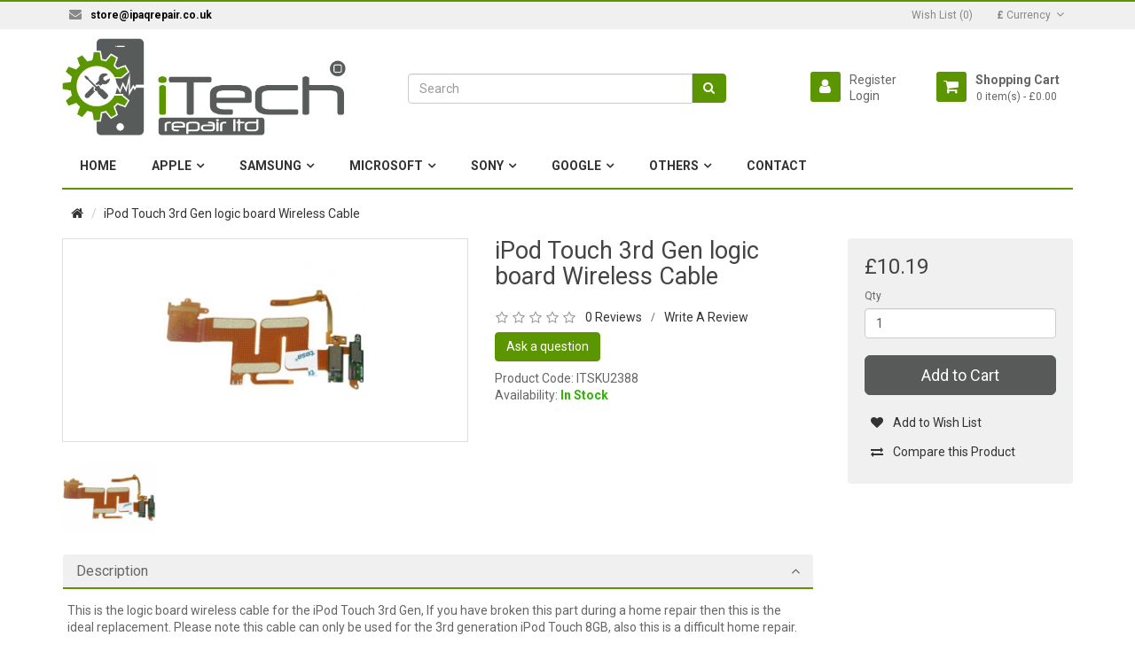

--- FILE ---
content_type: text/html; charset=utf-8
request_url: https://www.ipaqrepair.co.uk/index.php?route=product/product&product_id=2388
body_size: 13171
content:
<!DOCTYPE html>
<!--[if IE]><![endif]-->
<!--[if IE 8 ]><html dir="ltr" lang="en" class="ie8"><![endif]-->
<!--[if IE 9 ]><html dir="ltr" lang="en" class="ie9"><![endif]-->
<!--[if (gt IE 9)|!(IE)]><!-->
<html dir="ltr" lang="en">
    <!--<![endif]-->
    <head>
        <meta charset="UTF-8" />
        <meta name="viewport" content="width=device-width, initial-scale=1">
        <title>iPod Touch 3rd Gen logic board Wireless Cable</title>
        <base href="https://www.ipaqrepair.co.uk/" />
                <meta name="description" content="Buy an iPod Touch 3rd generation logic board cable, if you are looking for iPod Touch spare parts we offer a huge range with great low prices shipped worldwide." />
                        <meta name="keywords" content= "ipod touch 3rd gen parts, ipod touch repair parts, ipod touch 3rd gen 8gb logic board cable, buy cheap ipod touch parts, itouch parts uk" />
                <meta http-equiv="X-UA-Compatible" content="IE=edge">
                <link rel="apple-touch-icon" sizes="57x57" href="/apple-touch-icon-57x57.png">
	<link rel="apple-touch-icon" sizes="60x60" href="/apple-touch-icon-60x60.png">
	<link rel="apple-touch-icon" sizes="72x72" href="/apple-touch-icon-72x72.png">
	<link rel="apple-touch-icon" sizes="76x76" href="/apple-touch-icon-76x76.png">
	<link rel="apple-touch-icon" sizes="114x114" href="/apple-touch-icon-114x114.png">
	<link rel="apple-touch-icon" sizes="120x120" href="/apple-touch-icon-120x120.png">
	<link rel="apple-touch-icon" sizes="144x144" href="/apple-touch-icon-144x144.png">
	<link rel="apple-touch-icon" sizes="152x152" href="/apple-touch-icon-152x152.png">
	<link rel="apple-touch-icon" sizes="180x180" href="/apple-touch-icon-180x180.png">
	<link rel="icon" type="image/png" href="/favicon-32x32.png" sizes="32x32">
	<link rel="icon" type="image/png" href="/favicon-194x194.png" sizes="194x194">
	<link rel="icon" type="image/png" href="/favicon-96x96.png" sizes="96x96">
	<link rel="icon" type="image/png" href="/android-chrome-192x192.png" sizes="192x192">
	<link rel="icon" type="image/png" href="/favicon-16x16.png" sizes="16x16">
	<link rel="manifest" href="/manifest.json">
	<link rel="mask-icon" href="/safari-pinned-tab.svg" color="#5b9600">
	<meta name="apple-mobile-web-app-title" content="iTech Repair">
	<meta name="application-name" content="iTech Repair">
	<meta name="msapplication-TileColor" content="#5b9600">
	<meta name="msapplication-TileImage" content="/mstile-144x144.png">
        <meta name="theme-color" content="#ffffff">
                <link href="https://www.ipaqrepair.co.uk/index.php?route=product/product&amp;product_id=2388" rel="canonical" />
                <link href="catalog/view/javascript/font-awesome/css/font-awesome.min.css" rel="stylesheet" type="text/css" />
        <link href="//fonts.googleapis.com/css?family=Roboto:400,400italic,700" rel="stylesheet" type="text/css" />
        <link href="catalog/view/theme/origin/stylesheet/bootstrap.css" rel="stylesheet" media="screen" />
        <link href="catalog/view/theme/origin/stylesheet/jquery.sidr.dark.css" rel="stylesheet">
        <link href="catalog/view/theme/origin/stylesheet/stylesheet.css" rel="stylesheet">
                <link href="catalog/view/theme/origin/stylesheet/qa.css" type="text/css" rel="stylesheet" media="screen" />
                <link href="catalog/view/javascript/jquery/magnific/magnific-popup.css" type="text/css" rel="stylesheet" media="screen" />
                <link href="catalog/view/javascript/jquery/datetimepicker/bootstrap-datetimepicker.min.css" type="text/css" rel="stylesheet" media="screen" />
                <script src="catalog/view/javascript/jquery/jquery-2.1.1.min.js" type="text/javascript"></script>
        <script src="catalog/view/javascript/bootstrap/js/bootstrap.min.js" type="text/javascript"></script>
        <script src="catalog/view/theme/origin/js/jquery.flexnav.js" type="text/javascript"></script>
        <script src="catalog/view/theme/origin/js/jquery.sidr.min.js" type="text/javascript"></script>
                <script src="catalog/view/javascript/jquery/magnific/jquery.magnific-popup.min.js" type="text/javascript"></script>
                <script src="catalog/view/javascript/jquery/datetimepicker/moment.js" type="text/javascript"></script>
                <script src="catalog/view/javascript/jquery/datetimepicker/bootstrap-datetimepicker.min.js" type="text/javascript"></script>
                <script src="https://www.google.com/recaptcha/api.js" type="text/javascript"></script>
                <script src="catalog/view/theme/origin/js/common.js" type="text/javascript"></script>
        <script>(function(i,s,o,g,r,a,m){i['GoogleAnalyticsObject']=r;i[r]=i[r]||function(){(i[r].q=i[r].q||[]).push(arguments)},i[r].l=1*new Date();a=s.createElement(o),m=s.getElementsByTagName(o)[0];a.async=1;a.src=g;m.parentNode.insertBefore(a,m)})(window,document,'script','//www.google-analytics.com/analytics.js','ga');ga('create', 'UA-457506-1', 'auto'); ga('send', 'pageview');</script>					<style>
						*[onclick*="addToCart"], *[onclick*="cart.add"], #button-cart, .added, .outofstock, .viewoptions {
							outline: none;
						}
																																																											</style>
					
					<script type="text/javascript">
						var outofstockProducts = {3:"",6:"",31:"",62:"",102:"",103:"",104:"",105:"",106:"",107:"",108:"",109:"",110:"",164:"",182:"",194:"",3638:"",202:"",231:"",234:"",235:"",291:"",304:"",309:"",317:"",330:"",343:"",373:"",377:"",380:"",395:"",410:"",435:"",437:"",449:"",471:"",473:"",560:"",575:"",577:"",583:"",597:"",633:"",646:"",663:"",670:"",755:"",761:"",986:"",987:"",988:"",989:"",990:"",991:"",992:"",993:"",994:"",995:"",998:"",999:"",1000:"",1002:"",1003:"",1004:"",1005:"",1006:"",1007:"",1008:"",1009:"",1010:"",1011:"",1012:"",1013:"",1016:"",1017:"",1019:"",1020:"",1021:"",1029:"",1039:"",1052:"",1105:"",1109:"",1120:"",1123:"",1134:"",1159:"",1185:"",1201:"",1228:"",1300:"",1374:"",1465:"",1578:"",1880:"",1897:"",1898:"",1902:"",1905:"",1910:"",1924:"",1945:"",1996:"",1998:"",2190:"",2201:"",2251:"",2252:"",2254:"",2271:"",2276:"",2282:"",2289:"",2296:"",2304:"",2363:"",2376:"",2385:"",2403:"",2506:"",2529:"",2542:"",2620:"",2688:"",2736:"",2858:"",3125:"",3329:"",3775:"",3812:"",3815:"",3959:""}						
						var outofstockStatuses = {3:"Out Of Stock",6:"Out Of Stock",31:"Out Of Stock",62:"Out Of Stock",102:"Out Of Stock",103:"Out Of Stock",104:"Out Of Stock",105:"Out Of Stock",106:"Out Of Stock",107:"Out Of Stock",108:"Out Of Stock",109:"Out Of Stock",110:"Out Of Stock",164:"Out Of Stock",182:"Out Of Stock",194:"Out Of Stock",3638:"Out Of Stock",202:"Out Of Stock",231:"Out Of Stock",234:"Out Of Stock",235:"Out Of Stock",291:"Out Of Stock",304:"Out Of Stock",309:"Out Of Stock",317:"Out Of Stock",330:"Out Of Stock",343:"Out Of Stock",373:"Out Of Stock",377:"Out Of Stock",380:"Out Of Stock",395:"Out Of Stock",410:"Out Of Stock",435:"Out Of Stock",437:"Out Of Stock",449:"Out Of Stock",471:"Out Of Stock",473:"Out Of Stock",560:"Out Of Stock",575:"Out Of Stock",577:"Out Of Stock",583:"Out Of Stock",597:"Out Of Stock",633:"Out Of Stock",646:"Out Of Stock",663:"Out Of Stock",670:"Out Of Stock",755:"Out Of Stock",761:"Out Of Stock",986:"Out Of Stock",987:"In Stock",988:"Out Of Stock",989:"Out Of Stock",990:"Out Of Stock",991:"Out Of Stock",992:"Out Of Stock",993:"Out Of Stock",994:"Out Of Stock",995:"Out Of Stock",998:"Out Of Stock",999:"Out Of Stock",1000:"Out Of Stock",1002:"Out Of Stock",1003:"Out Of Stock",1004:"Out Of Stock",1005:"Out Of Stock",1006:"Out Of Stock",1007:"Out Of Stock",1008:"Out Of Stock",1009:"Out Of Stock",1010:"Out Of Stock",1011:"Out Of Stock",1012:"Out Of Stock",1013:"Out Of Stock",1016:"Out Of Stock",1017:"Out Of Stock",1019:"Out Of Stock",1020:"Out Of Stock",1021:"Out Of Stock",1029:"Out Of Stock",1039:"Out Of Stock",1052:"Out Of Stock",1105:"Out Of Stock",1109:"Out Of Stock",1120:"Out Of Stock",1123:"Out Of Stock",1134:"Out Of Stock",1159:"Out Of Stock",1185:"Out Of Stock",1201:"Out Of Stock",1228:"Out Of Stock",1300:"Out Of Stock",1374:"Out Of Stock",1465:"Out Of Stock",1578:"Out Of Stock",1880:"Out Of Stock",1897:"Out Of Stock",1898:"Out Of Stock",1902:"Out Of Stock",1905:"Out Of Stock",1910:"Out Of Stock",1924:"Out Of Stock",1945:"Out Of Stock",1996:"Out Of Stock",1998:"Out Of Stock",2190:"Out Of Stock",2201:"Out Of Stock",2251:"Out Of Stock",2252:"Out Of Stock",2254:"Out Of Stock",2271:"Out Of Stock",2276:"Out Of Stock",2282:"Out Of Stock",2289:"Out Of Stock",2296:"Out Of Stock",2304:"Out Of Stock",2363:"Out Of Stock",2376:"Out Of Stock",2385:"Out Of Stock",2403:"Out Of Stock",2506:"Out Of Stock",2529:"Out Of Stock",2542:"Out Of Stock",2620:"Out Of Stock",2688:"Out Of Stock",2736:"Out Of Stock",2858:"Out Of Stock",3125:"Out Of Stock",3329:"Out Of Stock",3775:"Out Of Stock",3812:"Out Of Stock",3815:"Out Of Stock",3959:"Out Of Stock"}						
						var productsWithOptions = {4032:"https://www.ipaqrepair.co.uk/index.php?route=product/product&product_id=4032",4358:"https://www.ipaqrepair.co.uk/iphone-se-refurbish-service",2107:"https://www.ipaqrepair.co.uk/index.php?route=product/product&product_id=2107",3058:"https://www.ipaqrepair.co.uk/index.php?route=product/product&product_id=3058",4283:"https://www.ipaqrepair.co.uk/iphone-4-unlocking-service",3162:"https://www.ipaqrepair.co.uk/index.php?route=product/product&product_id=3162",4287:"https://www.ipaqrepair.co.uk/iphone-5s-unlocking-service",2601:"https://www.ipaqrepair.co.uk/index.php?route=product/product&product_id=2601",2882:"https://www.ipaqrepair.co.uk/index.php?route=product/product&product_id=2882",3080:"https://www.ipaqrepair.co.uk/index.php?route=product/product&product_id=3080",3833:"https://www.ipaqrepair.co.uk/index.php?route=product/product&product_id=3833",2685:"https://www.ipaqrepair.co.uk/index.php?route=product/product&product_id=2685",2999:"https://www.ipaqrepair.co.uk/index.php?route=product/product&product_id=2999",2914:"https://www.ipaqrepair.co.uk/index.php?route=product/product&product_id=2914",3000:"https://www.ipaqrepair.co.uk/index.php?route=product/product&product_id=3000",3139:"https://www.ipaqrepair.co.uk/index.php?route=product/product&product_id=3139",2936:"https://www.ipaqrepair.co.uk/index.php?route=product/product&product_id=2936",4065:"https://www.ipaqrepair.co.uk/index.php?route=product/product&product_id=4065",3592:"https://www.ipaqrepair.co.uk/index.php?route=product/product&product_id=3592",3776:"https://www.ipaqrepair.co.uk/index.php?route=product/product&product_id=3776",4052:"https://www.ipaqrepair.co.uk/index.php?route=product/product&product_id=4052",3952:"https://www.ipaqrepair.co.uk/iphone-6-front-screen-lcd-display-repair",3953:"https://www.ipaqrepair.co.uk/index.php?route=product/product&product_id=3953",4178:"https://www.ipaqrepair.co.uk/iphone-5c-rear-case-color-conversion",4155:"https://www.ipaqrepair.co.uk/iphone-5s-rear-case-replacement",4179:"https://www.ipaqrepair.co.uk/index.php?route=product/product&product_id=4179",4192:"https://www.ipaqrepair.co.uk/index.php?route=product/product&product_id=4192",4281:"https://www.ipaqrepair.co.uk/iphone-3g-factory-unlock",4284:"https://www.ipaqrepair.co.uk/iphone-4s-unlocked",4347:"https://www.ipaqrepair.co.uk/iphone-se-unlock-service",4355:"https://www.ipaqrepair.co.uk/iphone-7-plus-front-screen-display-repair",4353:"https://www.ipaqrepair.co.uk/ipad-pro-9-7-front-screen-repair",4128:"https://www.ipaqrepair.co.uk/ipad-air-2-screen-replacement",4343:"https://www.ipaqrepair.co.uk/iphone-7-front-screen-display-repair",4407:"https://www.ipaqrepair.co.uk/index.php?route=product/product&product_id=4407",4401:"https://www.ipaqrepair.co.uk/iphone-6s-plus-unlock-uk",4380:"https://www.ipaqrepair.co.uk/iphone-6s-unlock-uk",4386:"https://www.ipaqrepair.co.uk/index.php?route=product/product&product_id=4386",2687:"https://www.ipaqrepair.co.uk/ipod-touch-4th-gen-screen-replacement",4301:"https://www.ipaqrepair.co.uk/iphone-5c-refurbishment-service",2379:"https://www.ipaqrepair.co.uk/ipod-touch-3rd-gen-complete-screen-replacement",3163:"https://www.ipaqrepair.co.uk/index.php?route=product/product&product_id=3163",4307:"https://www.ipaqrepair.co.uk/iphone-6s-screen-repair",4308:"https://www.ipaqrepair.co.uk/iphone-6s-plus-screen-repair",4311:"https://www.ipaqrepair.co.uk/iphone-se-screen-repair",4312:"https://www.ipaqrepair.co.uk/iphone-6-unlock-service",4315:"https://www.ipaqrepair.co.uk/iphone-6-plus-unlock-uk",3808:"https://www.ipaqrepair.co.uk/samsung-galaxy-s4-screen-repair",3573:"https://www.ipaqrepair.co.uk/samsung-galaxy-tab-7-plus-complete-screen-replacement ",3256:"https://www.ipaqrepair.co.uk/samsung-galaxy-tab-plus-7-touch-screen-repair",4306:"https://www.ipaqrepair.co.uk/iphone-5s-refurbish-service",3254:"https://www.ipaqrepair.co.uk/samsung-galaxy-tab-2-7-0-inch-complete-screen-replacement ",3703:"https://www.ipaqrepair.co.uk/samsung-galaxy-tab-3-7-0-inch-complete-screen-replacement ",3571:"https://www.ipaqrepair.co.uk/samsung-galaxy-tab-2-10-1-complete-screen-replacement",3250:"https://www.ipaqrepair.co.uk/samsung-galaxy-tab-2-10-1-touch-screen-repair"}						
						$(document).ready(function(){
							switchButtons();
						});
						
						function switchButtons() {
														
							$('*[onclick*="addToCart"], *[onclick*="cart.add"], #button-cart').click(function(){
								
								element = $(this);
								
								if (element.attr('id') != 'button-cart' && element.hasClass('viewoptions') || element.hasClass('addtocart-redirect')) {
									return;
								}
								
																
								if (element.attr('id') == 'button-cart') {
									missingRequiredOptions = false;
									$('[name^="option["]').each(function(){
																					optionRequired = $(this).parents('.form-group').hasClass('required');
																				if ($(this).attr('type') == 'checkbox' || $(this).attr('type') == 'radio') {
											if (optionRequired && !$('[name="' + $(this).attr('name') + '"]:checked').length) {
												missingRequiredOptions = true;
											}
										} else if (optionRequired && $(this).val() == '') {
											missingRequiredOptions = true;
										}
									});
									if (missingRequiredOptions) return;
								}
								
								element.slideUp('fast', function(){
									if ($('input[name="quantity"]').length && element.attr('id') == 'button-cart') {
										qty = parseInt($('input[name="quantity"]').val());
									} else if (element.attr('onclick').indexOf('cart.add') != -1 && element.attr('onclick').split("'")[3]) {
										qty = element.attr('onclick').split("'")[3];
									} else {
										qty = 1;
									}
									quantity = (element.attr('data-quantity') == undefined) ? qty : parseInt(element.attr('data-quantity')) + qty;
									element.addClass('added')
										.attr('data-quantity', quantity)
										.attr('value', 'Added!'.replace('##', quantity));
									element.slideDown('fast');
									if (element.find('span').length) element = element.find('span');
									element.html('Added!'.replace('##', quantity));
								});
								
								$('#notification, .alert').hide();
								$('html, body').animate({ scrollTop: $(this).top });
								
							}).each(function(){
								
								element = $(this);
								
								if (element.hasClass('addtocart-redirect')) {
									return;
								}
								
								if (element.attr('id') == 'button-cart') {
									var productID = $('input[name="product_id"]').val();
								} else {
									var first = element.attr('onclick').indexOf("'");
									var last = element.attr('onclick').indexOf("'", first + 1);
									var productID = element.attr('onclick').substring(first + 1, last);
								}
								
								if (productID in outofstockProducts) {
																			element.addClass('outofstock');
										element.attr('value', outofstockStatuses[productID]);
										if (element.find('span').length) {
											element.find('span').html(outofstockStatuses[productID]);
										} else {
											element.html(outofstockStatuses[productID]);
										}
																												if (element.attr('id') == 'button-cart') {
											return;
										}
																	}
								
								if (element.attr('id') == 'button-cart' || element.hasClass('outofstock')) {
									return;
								}
								
								if (productID in productsWithOptions) {
									element.addClass('viewoptions').attr('onclick', 'console.log(\'' + productID + '\'); location = \'' + productsWithOptions[productID] + '\'');
																			element.attr('value', 'View Options');
										if (element.find('span').length) {
											element.find('span').html('View Options');
										} else {
											element.html('View Options');
										}
																	}
								
							});
						}
					</script>
					
				

	<style type="text/css">
		#search, .searchbox {
			overflow: visible !important;
			//z-index: 9999999 !important;
		}
		.smartsearch {
			display: none;
			background: #FFFFFF !important;
			border: 1px solid #F0F0F0 !important;
			border-top: none !important;
			border-radius: 0 0 7px 7px !important;
			box-shadow: 0 2px 2px #DDD !important;
			line-height: 1.2 !important;
			margin: -3px 0 0 2px !important;
			padding: 0 !important;
			position: absolute !important;
			white-space: normal !important;
			width: 98% !important;
			z-index: 9999999 !important;
							top: 42px !important;
											}
		.smartsearch a {
			white-space: normal !important;
		}
		.smartsearch .addtocart {
			float: right;
			margin: 5px;
		}
				.smartsearch .quantity {
			padding: 5px;
		}
		.smartsearch .quantity input {
			text-align: center;
			padding: 1px !important;
			width: 30px !important;
		}
		.smartsearch-product {
			border-bottom: 1px solid #F0F0F0 !important;
			color: #000000 !important;
			display: block !important;
			font-size: 11px !important;
			font-weight: normal !important;
							min-height: 50px !important;
						padding: 5px !important;
			text-decoration: none !important;
		}
		.smartsearch-product img {
			float: left !important;
			margin: 0 10px 0 0 !important;
		}
		.smartsearch-product strong {
			font-size: 13px !important;
			margin: 5px 5px 5px 0 !important;
		}
		.smartsearch-focus, .smartsearch-product:hover {
			background: #FFFFFF !important;
			text-decoration: none !important;
		}
		.smartsearch-page {
			background: #F0F0F0 !important;
			border-bottom: 1px solid #F0F0F0 !important;
			padding: 10px;
			text-align: center;
		}
		.smartsearch-bottom {
			font-size: 12px !important;
			font-weight: bold !important;
			padding: 10px !important;
			text-align: center !important;
		}
			</style>
	<script type="text/javascript">
		var wait;
		var searchinput;
		
		$(document).click(function(e){
			if(!$(e.target).next().hasClass('smartsearch') && !$(e.target).closest('.smartsearch').length && $('.smartsearch').is(':visible')) {
				clearTimeout(wait);
				wait = setTimeout(hideSmartSearch, 500);
			}
		});
		
		$(document).ready(function(){
			$('#search input')
			.after('<div class="smartsearch"></div>')
			.click(function(){
				if ($('.smartsearch').html().length) {
					$('.smartsearch').show();
				} else if ($(this).val()) {
					searchinput = $(this);
					showSmartSearch();
				}
			}).keydown(function(e){
				if ($('.smartsearch-product').length && e.which == 38) {
					e.preventDefault();
					return false;
				}
			}).keyup(function(e){
				searchinput = $(this);
				if (!searchinput.val()) {
					clearTimeout(wait);
					wait = setTimeout(hideSmartSearch, 500);
				}
				if (e.which == 13 && $('.smartsearch-focus').length) {
					location = $('.smartsearch-focus').attr('href');
				}
				if (searchinput.val().replace(/^\s+|\s+$/g, '') && (e.which == 8 || (47 < e.which && e.which < 112) || e.which > 185)) {
					clearTimeout(wait);
					wait = setTimeout(showSmartSearch, 500);
				}
				if ($('.smartsearch-product').length && (e.which == 38 || e.which == 40)) {
					if (!$('.smartsearch-focus').length) {
						if (e.which == 38) $('.smartsearch-bottom').prev().addClass('smartsearch-focus');
						if (e.which == 40) $('.smartsearch-product:first-child').addClass('smartsearch-focus');
					} else {
						if (e.which == 38) $('.smartsearch-focus').removeClass('smartsearch-focus').prev('a').addClass('smartsearch-focus');
						if (e.which == 40) $('.smartsearch-focus').removeClass('smartsearch-focus').next('a').addClass('smartsearch-focus');
					}
				}
			});
		});
		
		function hideSmartSearch() {
			$('.smartsearch').hide();
		}
		
		function showSmartSearch() {
			searchinput.next().html('<div class="smartsearch-bottom"><img alt="" src="[data-uri]" /></div>').show();
			$.ajax({
				url: 'index.php?route=module/smartsearch/smartsearch&search=' + encodeURIComponent(searchinput.val()),
				dataType: 'json',
				success: function(data) {
					var html = '';
					if (data.length) {
						for (i = 0; i < data.length; i++) {
														if (data[i]['href']) {
								html += '<a class="smartsearch-product" href="' + data[i]['href'] + (data[i]['href'].indexOf('?') == -1 ? '?' : '&') + 'search=' + encodeURIComponent(searchinput.val()) + '">';
							} else {
								html += '<div class="smartsearch-page">';
							}
															if (data[i]['image']) {
									html += '<img src="' + data[i]['image'] + '" />';
								}
														html += '<strong>' + data[i]['name'];
																						if (data[i]['price']) {
									var price = '<span style="color: #5B9600;' + (data[i]['special'] ? 'text-decoration: line-through' : '') + '">' + data[i]['price'] + '</span>';
									var special = (data[i]['special'] ? '<span style="color: #FF0000">' + data[i]['special'] + '</span>' : '');
									html += '<span style="float: right">' + price + ' ' + special + '</span>';
								}
														html += '</strong><br />';
															if (data[i]['description']) {
									html += data[i]['description'];
								}
														if (data[i]['href']) {
								html += '</a>';
							} else {
								html += '</div>';
							}
						}
													html += '<div class="smartsearch-bottom"><a href="http://www.ipaqrepair.co.uk/index.php?route=product/search&search=' + encodeURIComponent(searchinput.val()) + '">View All Results</a></div>';
											} else {
						html = '<div class="smartsearch-bottom">No Results</div>';
					}
					searchinput.next().html(html);
				}
			});
		}
	</script>
    </head>
    <body class="product-product-2388">
        <div class="full-boxed">
            <header id="header">
                <nav id="top" class="hidden-xs hidden-sm">
                    <div class="boxed bg-top">
                        <div class="container">
                            <div class="pull-left"></a><a class="btn btn-link" href="mailto:store@ipaqrepair.co.uk"><i class="fa fa-envelope" aria-hidden="true"></i><span style="color: rgb(0, 0, 0);"><strong>store@ipaqrepair.co.uk</strong></span></a></div>
                            <div id="top-links" class="nav pull-right">
                                <ul class="list-inline navbar-right">
                                    <li class="wishlist-link">
                                        <a class="btn btn-link" href="https://www.ipaqrepair.co.uk/index.php?route=account/wishlist" id="wishlist-total" title="Wish List (0)"><span>Wish List (0)</span></a>
                                    </li>
                                    <li id="currency-block">
    <div  class="dropdown">
        <form action="https://www.ipaqrepair.co.uk/index.php?route=common/currency/currency" method="post" enctype="multipart/form-data" id="currency">
            <div class="btn-group">
                <button class="btn btn-link dropdown-toggle" data-toggle="dropdown">
                                                                                                    <strong>£</strong>
                                                                                                    <span>Currency</span> <i class="fa fa-angle-down"></i>
                </button>
                <ul class="dropdown-menu">
                                                            <li><a class="currency-select  btn-block" href=""  name="EUR">€ Euro</a></li>
                                                                                <li><a class="currency-select btn-block" href=""  name="GBP">£ Pound Sterling</a></li>
                                                                                <li><a class="currency-select btn-block" href=""  name="USD">$ US Dollar</a></li>
                                                        </ul>
            </div>
            <input type="hidden" name="code" value="" />
            <input type="hidden" name="redirect" value="https://www.ipaqrepair.co.uk/index.php?route=product/product&amp;product_id=2388" />
        </form>
    </div>
</li>
                                    
                                </ul>
                            </div>
                        </div>
                    </div>
                </nav>
                <div class="header-content">
                    <div class="boxed bg-header-content">
                        <div class="container">
                            <div class="row">
                                <div id="mobile-header" class="col-sm-2 col-xs-2 hidden-md hidden-lg">
                                    <a id="responsive-menu-button"  href="javascript:void(0)" class="pull-left"><i class="fa fa-bars"></i></a>
                                </div>
                                <div class="col-xs-8 col-sm-8 col-md-4">
                                    <div id="logo">
                                        <div class="hidden-xs hidden-sm">
                                                                                        <a href="https://www.ipaqrepair.co.uk/"><img src="https://www.ipaqrepair.co.uk/image/catalog/logos/fast_iphone_ipad_repairs_uk.png" title="Expert iPhone, iPad, iPod, Repairs in the UK Provided by iTech Repair Ltd" alt="Fast iPhone, iPad, iPod, Repairs in the UK Provided iPAQ Repair & Parts" class="img-responsive" width="320" height="110" /></a>
                                                                                    </div>

                                        <div class="visible-xs visible-sm text-center text-uppercase logo-mobile"><a href="https://www.ipaqrepair.co.uk/index.php?route=common/home"><strong>iTech Repair Ltd</strong></a></div>

                                    </div>
                                </div>
                                <div class="header-content-block hidden-xs hidden-sm col-md-4"><div id="search-block">
    <div id="search" class="search input-group">
        <input type="text" name="search" value="" placeholder="Search" class="form-control" />
        <span class="input-group-btn">
            <button type="button" class="btn btn-default"><i class="fa fa-search"></i></button>
        </span>
    </div>
</div>                                </div>
                                <div class="header-content-block col-xs-2 col-sm-2 col-md-4">
                                    <div class="cart_info pull-right">
                                        <ul class="list-unstyled list-compact">
                                            <li class="hidden-xs hidden-sm"><a href="https://www.ipaqrepair.co.uk/index.php?route=checkout/cart" title="Shopping Cart"><b>Shopping Cart</b></a></li>
                                            <li><div id="cart" class="btn-group hidden-xs hidden-sm">
  <button type="button" data-toggle="dropdown" data-loading-text="Loading..." class="btn btn-link  btn-lg dropdown-toggle"><span id="cart-total">0 item(s) - £0.00</span></button>
  <ul class="dropdown-menu pull-right">
        <li>
      <p class="text-center">Your cart is empty!</p>
    </li>
              
  </ul>
    
</div>
<div class="hidden-md hidden-lg"><a href="https://www.ipaqrepair.co.uk/index.php?route=checkout/cart" title="https://www.ipaqrepair.co.uk/index.php?route=checkout/cart" class="bt-cart-mobile "><i class="fa fa-shopping-cart "></i></a></div></li>
                                        </ul>
                                    </div>
                                    <div class="user_info pull-right">
                                        <ul class="list-unstyled list-compact">
                                                                                        <li><a href="https://www.ipaqrepair.co.uk/index.php?route=account/register">Register</a></li>
                                            <li><a href="https://www.ipaqrepair.co.uk/index.php?route=account/login">Login</a></li>
                                                                                    </ul>
                                    </div>
                                </div>
                            </div>
                        </div>
                    </div>
                </div>
                                <nav id="navigation">
                    <div class="boxed bg-navigation">
                        <div class="container">
                            <ul data-breakpoint="992" class="flexnav with-js lg-screen clearfix">
                                                                                                <li><a href="https://www.ipaqrepair.co.uk/">Home</a></li>
                                                                                                                                <li><a href="#" onclick="return false;" >Apple</a>
                                    <ul class="list-unstyled ul-col-1">
                                                                                 
                                                                                <li><a href="https://www.ipaqrepair.co.uk/iphone-parts">iPhone Parts</a></li>
                                                                                <li><a href="https://www.ipaqrepair.co.uk/ipad-parts">iPad Parts</a></li>
                                                                                <li><a href="https://www.ipaqrepair.co.uk/ipod-touch-parts">iPod Parts</a></li>
                                                                                                                                                            </ul>
                                </li>
                                                                                                                                <li><a href="#" onclick="return false;" >Samsung</a>
                                    <ul class="list-unstyled ul-col-1">
                                                                                 
                                                                                <li><a href="https://www.ipaqrepair.co.uk/samsung-parts/galaxy-tab-parts">Galaxy Tab Parts</a></li>
                                                                                <li><a href="https://www.ipaqrepair.co.uk/samsung-parts/galaxy-phone-parts">Galaxy Phone Parts</a></li>
                                                                                                                                                            </ul>
                                </li>
                                                                                                                                <li><a href="#" onclick="return false;" >Microsoft</a>
                                    <ul class="list-unstyled ul-col-1">
                                                                                 
                                                                                <li><a href="https://www.ipaqrepair.co.uk/microsoft-surface-pro-parts-uk">Surface Pro Parts</a></li>
                                                                                                                                                            </ul>
                                </li>
                                                                                                                                <li><a href="#" onclick="return false;" >Sony</a>
                                    <ul class="list-unstyled ul-col-1">
                                                                                 
                                                                                <li><a href="https://www.ipaqrepair.co.uk/sony-psp-parts">Sony PSP Parts</a></li>
                                                                                                                                                            </ul>
                                </li>
                                                                                                                                <li><a href="#" onclick="return false;" >Google</a>
                                    <ul class="list-unstyled ul-col-1">
                                                                                 
                                                                                <li><a href="https://www.ipaqrepair.co.uk/google-nexus-parts">Nexus Parts</a></li>
                                                                                                                                                            </ul>
                                </li>
                                                                                                                                <li><a href="#" onclick="return false;" >Others</a>
                                    <ul class="list-unstyled ul-col-1">
                                                                                 
                                                                                <li><a href="https://www.ipaqrepair.co.uk/ipaq-parts">iPAQ Parts</a></li>
                                                                                <li><a href="https://www.ipaqrepair.co.uk/nintendo-ds-parts">Nintendo DS Parts</a></li>
                                                                                <li><a href="https://www.ipaqrepair.co.uk/pda-parts">PDA Parts</a></li>
                                                                                <li><a href="https://www.ipaqrepair.co.uk/barcode-scanner-parts">Barcode Scanner Parts</a></li>
                                                                                                                                                            </ul>
                                </li>
                                                                                                                                <li><a href="https://www.ipaqrepair.co.uk/contact-us">Contact</a></li>
                                                                                            </ul>

                        </div>
                    </div>
                </nav>
                            </header>    





<div class="container columns">
    <ul class="breadcrumb">
                <li><a href="https://www.ipaqrepair.co.uk/index.php?route=common/home"><i class="fa fa-home"></i></a></li>
                <li><a href="https://www.ipaqrepair.co.uk/index.php?route=product/product&amp;product_id=2388">iPod Touch 3rd Gen logic board Wireless Cable</a></li>
            </ul>
    <div class="row">                                <div class="col-sm-12">
            <section id="content">
                                <div class="row" itemscope itemtype="http://schema.org/Product">
                                                                                <div id="product-image" class="col-sm-6 col-md-5">
                                                <div id="preview-product"  class="carousel slide" data-ride="carousel" data-interval="false">
                            <div class="carousel-inner " role="listbox">
                                                                <div  class="item thumbnails active"><a href="https://www.ipaqrepair.co.uk/image/cache/2nd_gen_mainboard_wireless_-228x228.jpg" title="iPod Touch 3rd Gen logic board Wireless Cable"><img src="https://www.ipaqrepair.co.uk/image/cache/2nd_gen_mainboard_wireless_-228x228.jpg" itemprop="image" title="iPod Touch 3rd Gen logic board Wireless Cable" alt="iPod Touch 3rd Gen logic board Wireless Cable" /></a></div>
                                                                                            </div>
                            <!-- Controls -->
                            <a class="left carousel-control visible-xs" href="#preview-product" role="button" data-slide="prev">
                                <i class="fa fa-chevron-left fa-5x" aria-hidden="true"></i>
                                <span class="sr-only">Previous</span>
                            </a>
                            <a class="right carousel-control visible-xs" href="#preview-product" role="button" data-slide="next">
                                <i class="fa fa-chevron-right fa-5x" aria-hidden="true"></i>
                                <span class="sr-only">Next</span>
                            </a>
                        </div>
                        <div id="slide-thumbs-product" class="hidden-xs">
                            <ul class="thumbnails-product list-inline">
                                                                <li class="image-additional  col-sm-4 col-lg-3"><img src="https://www.ipaqrepair.co.uk/image/cache/2nd_gen_mainboard_wireless_-228x228.jpg" title="iPod Touch 3rd Gen logic board Wireless Cable" alt="iPod Touch 3rd Gen logic board Wireless Cable" class="img-responsive" data-target="#preview-product" data-slide-to="0" /></li>
                                                                                            </ul>
                        </div>



                                            </div>
                                                                                <div class="col-sm-6 col-md-7">
                        <div class="row">
                                                                                                                <div id="product-desc" class="col-sm-12 col-md-7"> 
                                <h1 itemprop="name">iPod Touch 3rd Gen logic board Wireless Cable</h1>

                                                                <div class="rating">
                                    <p>
                                                                                                                        <span class="fa fa-stack"><i class="fa fa-star-o fa-stack-1x"></i></span>
                                                                                                                                                                <span class="fa fa-stack"><i class="fa fa-star-o fa-stack-1x"></i></span>
                                                                                                                                                                <span class="fa fa-stack"><i class="fa fa-star-o fa-stack-1x"></i></span>
                                                                                                                                                                <span class="fa fa-stack"><i class="fa fa-star-o fa-stack-1x"></i></span>
                                                                                                                                                                <span class="fa fa-stack"><i class="fa fa-star-o fa-stack-1x"></i></span>
                                                                                                                        <button class="btn-review btn btn-link"  type="button" >0 Reviews</button> / <button class="btn btn-link" data-toggle="modal" data-target="#modal-review">Write A Review</button> <br> <button type="button" class="btn btn-default btn-custom" data-toggle="modal" data-target="#modal-qa-ask" id="qa-ask">Ask a question</button></p>

                                </div>
                                
                                <ul class="list-unstyled">
                                                                        <li>Product Code: ITSKU2388</li>
                                                                        <li>Availability:  <span itemprop="quantity"><span style="font-weight:bolder; color: #31B404;"> In Stock</span></li>
                                                                    </ul>

                                
                                <!-- AddThis Button BEGIN -->

                                <div class="addthis_sharing_toolbox"></div>
                                <script type="text/javascript" src="//s7.addthis.com/js/300/addthis_widget.js#pubid=ra-543fc9221a4be9be" async></script>

                                <!-- AddThis Button END --> 
                            </div>
                                                                                                                <div id="price-block"  class="col-sm-12 col-md-5">
                                                                                                                                <div class="affix-product  well affix-top" itemtype="http://schema.org/Offer" itemscope="" itemprop="offers">
                                                                        <ul class="list-unstyled">
                                                                                <li>
                                            <h2 class="price" itemprop="price">£10.19</h2>
                                        </li>
                                                                                                                                                                                                                                            </ul>
                                                                        <div id="product">
                                                                                                                        <div class="form-group">
                                            <label class="control-label" for="input-quantity">Qty</label>
                                            <input type="text" name="quantity" value="1" size="2" id="input-quantity" class="form-control" />
                                            <input type="hidden" name="product_id" value="2388" />
                                            <br />
                                            <button type="button" id="button-cart" data-loading-text="Loading..." class="btn btn-primary btn-lg btn-block btn-custom">Add to Cart</button>
                                        </div>

                                        <button type="button"  class="btn btn-link" title="Add to Wish List" onclick="wishlist.add('2388');"><i class="fa fa-heart"></i>Add to Wish List</button>
                                        <button type="button"  class="btn btn-link" title="Compare this Product" onclick="compare.add('2388');"><i class="fa fa-exchange"></i>Compare this Product</button>



                                    </div>
                                </div>
                            </div>
                        </div>
                    </div>
                </div>
                <div class="row">
                                                                                <div class="col-sm-12 col-md-9">
                        <div class="panel-group" id="accordion">
                            <div class="panel panel-default">
                                <div class="panel-heading">
                                    <h4 class="panel-title">
                                        <a data-toggle="collapse" data-parent="#accordion" href="#collapseOne">
                                            Description                                        </a>
                                    </h4>
                                </div>
                                <div id="collapseOne" class="panel-collapse collapse in">
                                    <div class="panel-body" itemprop="description">
                                        This is the logic board wireless cable for the iPod Touch 3rd Gen, If you have broken this part during a home repair then this is the ideal replacement.

Please note this cable can only be used for the 3rd generation iPod Touch 8GB, also this is a difficult home repair.<br><br>* Original Apple Part.                                    </div>
                                </div>
                            </div>

                            
		<div class="panel panel-default">
		<div class="panel-heading">
			<h4 class="panel-title">
				<a data-toggle="collapse" data-parent="#accordion" href="#collapseQA" class="collapsed">
					Q &amp; A				</a>
			</h4>
		</div>
		<div id="collapseQA" class="panel-collapse collapse">
			<div class="panel-body">
				<div id="qa"><p>No questions have been asked about this product.</p>
</div>
				<button class="btn btn-default btn-custom" data-toggle="modal" data-target="#modal-qa-ask">
					Ask a question				</button>
			</div>
		</div>
	</div>
		
                                                        <div  class="panel panel-default">
                                <div class="panel-heading">
                                    <h4 class="panel-title">
                                        <a data-toggle="collapse" data-parent="#accordion" href="#collapseTree" class="collapsed">
                                            Reviews (0)                                        </a>
                                    </h4>
                                </div>
                                <div id="collapseTree" class="panel-collapse collapse">
                                    <div class="panel-body">
                                        <div id="review"></div>
                                        <!-- Button trigger modal -->
                                        <button class="btn btn-default btn-custom" data-toggle="modal" data-target="#modal-review">
                                            Write A Review                                        </button>

                                    </div>
                                </div>
                            </div>
                            
                                                    </div>
                                            </div>
                </div>


		<!-- Modal review-->
	<div class="modal fade" id="modal-qa-ask" tabindex="-1" role="dialog" aria-labelledby="qaAskModalLabel" aria-hidden="true">
		<div class="modal-dialog">
			<div class="modal-content">
				<div class="modal-header">
					<button type="button" class="close" data-dismiss="modal"><span aria-hidden="true">&times;</span><span class="sr-only">Close</span></button>
					<h4 class="modal-title" id="qaAskModalLabel">Ask a question</h4>
				</div>
				<div class="modal-body">
					<form class="form-horizontal" id="q-form">
					  					  <div class="col-sm-12 col-md-6 col-lg-4">
						<div class="form-group q-form required">
						  <label class="control-label" for="input-q-name">Your Name</label>
						  <input type="text" name="q_name" value="" id="input-q-name" class="form-control" />
						</div>
					  </div>
					  					  					  <div class="col-sm-12 col-md-6 col-lg-4">
						<div class="form-group q-form required">
						  <label class="control-label" for="input-q-email">Email</label>
						  <input type="email" name="q_email" value="" id="input-q-email" class="form-control" />
						</div>
					  </div>
					  					  					  					  <div class="form-group q-form required">
						<div class="col-sm-12">
						  <label class="control-label" for="input-q-question">Your Question</label>
						  <textarea name="q_question" rows="5" id="input-q-question" class="form-control"></textarea>
						  <div class="help-block"><span class="text-danger">Note:</span> HTML is not translated!</div>
						</div>
					  </div>
					  											  <div class="form-group q-form required"">
						<div class="col-sm-12">
							<div id="q_grecaptcha"></div>
						</div>
					  </div>
						  					  					  <div class="buttons">
						<div class="pull-right">
						  <button type="button" id="button-qa" data-loading-text="Loading..." class="btn btn-default btn-custom">Continue</button>
						</div>
					  </div>
					</form>
				</div>
			</div>
		</div>
	</div>
		
                <!-- Modal review-->
                <div class="modal fade" id="modal-review" tabindex="-1" role="dialog" aria-labelledby="myModalLabel" aria-hidden="true">
                    <div class="modal-dialog">
                        <div class="modal-content">
                            <div class="modal-header">
                                <button type="button" class="close" data-dismiss="modal"><span aria-hidden="true">&times;</span><span class="sr-only">Close</span></button>
                                <h4 class="modal-title" id="myModalLabel">Write A Review</h4>
                            </div>
                            <div class="modal-body">
                                <form class="form-horizontal">
                                                                        Please <a href="https://www.ipaqrepair.co.uk/index.php?route=account/login">login</a> or <a href="https://www.ipaqrepair.co.uk/index.php?route=account/register">register</a> to review                                                                    </form>
                            </div>
                        </div>
                    </div>
                </div>

            </section>
                    </div>
    </div>
</div>
<script type="text/javascript"><!--
$('select[name=\'recurring_id\'], input[name="quantity"]').change(function(){
	$.ajax({
		url: 'index.php?route=product/product/getRecurringDescription',
		type: 'post',
		data: $('input[name=\'product_id\'], input[name=\'quantity\'], select[name=\'recurring_id\']'),
		dataType: 'json',
		beforeSend: function() {
			$('#recurring-description').html('');
		},
		success: function(json) {
			$('.alert, .text-danger').remove();

			if (json['success']) {
				$('#recurring-description').html(json['success']);
			}
		}
	});
});
//--></script>
<script type="text/javascript"><!--
$('#button-cart').on('click', function() {
	$.ajax({
		url: 'index.php?route=checkout/cart/add',
		type: 'post',
		data: $('#product input[type=\'text\'], #product input[type=\'hidden\'], #product input[type=\'radio\']:checked, #product input[type=\'checkbox\']:checked, #product select, #product textarea'),
		dataType: 'json',
		beforeSend: function() {
			//$('#button-cart').button('loading');
		},
		complete: function() {
			//$('#button-cart').button('reset');
		},
		success: function(json) {
			$('.alert, .text-danger').remove();
			$('.form-group').removeClass('has-error');

			if (json['error']) {
				if (json['error']['option']) {
					for (i in json['error']['option']) {
						var element = $('#input-option' + i.replace('_', '-'));

						if (element.parent().hasClass('input-group')) {
							element.parent().after('<div class="text-danger">' + json['error']['option'][i] + '</div>');
						} else {
							element.after('<div class="text-danger">' + json['error']['option'][i] + '</div>');
						}
					}
				}

				if (json['error']['recurring']) {
					$('select[name=\'recurring_id\']').after('<div class="text-danger">' + json['error']['recurring'] + '</div>');
				}

				// Highlight any found errors
				$('.text-danger').parent().addClass('has-error');
			}

			if (json['success']) {
				//$('.breadcrumb').after('<div class="alert alert-success">' + json['success'] + '<button type="button" class="close" data-dismiss="alert">&times;</button></div>');

				$('#cart-total').html(json['total']);
                
                $('.bt-cart-mobile').addClass('incart');

				//$('html, body').animate({ scrollTop: 0 }, 'slow');

				$('#cart > ul').load('index.php?route=common/cart/info ul li');
			}
		}
	});
});
//--></script>
<script type="text/javascript"><!--
$('.date').datetimepicker({
	pickTime: false
});

$('.datetime').datetimepicker({
	pickDate: true,
	pickTime: true
});

$('.time').datetimepicker({
	pickDate: false
});

$('button[id^=\'button-upload\']').on('click', function() {
	var node = this;

	$('#form-upload').remove();

	$('body').prepend('<form enctype="multipart/form-data" id="form-upload" style="display: none;"><input type="file" name="file" /></form>');

	$('#form-upload input[name=\'file\']').trigger('click');

	if (typeof timer != 'undefined') {
    	clearInterval(timer);
	}

	timer = setInterval(function() {
		if ($('#form-upload input[name=\'file\']').val() != '') {
			clearInterval(timer);

			$.ajax({
				url: 'index.php?route=tool/upload',
				type: 'post',
				dataType: 'json',
				data: new FormData($('#form-upload')[0]),
				cache: false,
				contentType: false,
				processData: false,
				beforeSend: function() {
					$(node).button('loading');
				},
				complete: function() {
					$(node).button('reset');
				},
				success: function(json) {
					$('.text-danger').remove();

					if (json['error']) {
						$(node).parent().find('input').after('<div class="text-danger">' + json['error'] + '</div>');
					}

					if (json['success']) {
						alert(json['success']);

						$(node).parent().find('input').attr('value', json['code']);
					}
				},
				error: function(xhr, ajaxOptions, thrownError) {
					alert(thrownError + "\r\n" + xhr.statusText + "\r\n" + xhr.responseText);
				}
			});
		}
	}, 500);
});
//--></script>
<script type="text/javascript"><!--
$('#review').delegate('.pagination a', 'click', function(e) {
  e.preventDefault();

    $('#review').fadeOut('slow');

    $('#review').load(this.href);

    $('#review').fadeIn('slow');
});

$('#review').load('index.php?route=product/product/review&product_id=2388');

$('#button-review').on('click', function() {
	$.ajax({
		url: 'index.php?route=product/product/write&product_id=2388',
		type: 'post',
		dataType: 'json',
		data: 'name=' + encodeURIComponent($('input[name=\'name\']').val()) + '&text=' + encodeURIComponent($('textarea[name=\'text\']').val()) + '&rating=' + encodeURIComponent($('input[name=\'rating\']:checked').val() ? $('input[name=\'rating\']:checked').val() : ''),
		beforeSend: function() {
			$('#button-review').button('loading');
		},
		complete: function() {
			$('#button-review').button('reset');
		},
		success: function(json) {
			$('.alert-success, .alert-danger').remove();

			if (json['error']) {
				$('#modal-review .modal-body').prepend('<div class="alert alert-danger"><i class="fa fa-exclamation-circle"></i> ' + json['error'] + '</div>');
			}

			if (json['success']) {
				$('#modal-review .modal-header').prepend('<div class="alert alert-success"><i class="fa fa-check-circle"></i> ' + json['success'] + '</div>');

				$('input[name=\'name\']').val('');
				$('textarea[name=\'text\']').val('');
				$('input[name=\'rating\']:checked').prop('checked', false);
			}
		}
	});
});

$('.btn-review').click( function() {
    $('#collapseTree').addClass('in').css('height','auto');
    $('html, body').animate( { scrollTop: $('#collapseTree').offset().top }, 1200 );
    return false;
});	

$(document).ready(function() {
	$('.thumbnails').magnificPopup({
		type:'image',
		delegate: 'a',
		gallery: {
			enabled:true
		}
	});
});
//--></script>

<script type="text/javascript"><!--
var grw;$("body").on("click","#qa .pagination a",function(){var a=this.href;return $("#qa").slideUp("slow",function(){$("#qa").load(a,function(){$("#qa").slideDown("slow")})}),!1});$("#qa").load("index.php?route=product/product/question&product_id=2388");$("#button-qa").on("click",function(){$.ajax({type:"POST",url:"index.php?route=product/product/ask&product_id=2388",dataType:"json",data:$("#q-form :input").serialize(),beforeSend:function(){$("#button-qa").button("loading")},complete:function(){$("#button-qa").button("reset"),grw&&grecaptcha&&grecaptcha.reset(grw)},success:function(a){$(".alert-success, .alert-danger").remove(),a.error&&$("#modal-qa-ask .modal-body").prepend('<div class="alert alert-danger"><i class="fa fa-exclamation-circle"></i> '+a.error+"</div>"),a.success&&($("#modal-qa-ask .modal-body").prepend('<div class="alert alert-success"><i class="fa fa-check-circle"></i> '+a.success+"</div>"),$("textarea[name='q_question']").val(""))},error:function(a){$("#modal-qa-ask .modal-body").prepend('<div class="alert alert-danger"><i class="fa fa-exclamation-circle"></i> '+a.statusText+"</div>")}})});window.onload=function(){grecaptcha&&(grw=grecaptcha.render("q_grecaptcha",{sitekey:"6LdkdQYTAAAAANJr6hhDEroUXueyyJ-8ReMsJhgr"}))};//--></script>
			
<footer id="footer">
    <div class="content-footer">
        <div class="container">
            <div class="boxed">
                <div class="row">
                                        <div class="col-sm-3 block-footer">
                        <h5>Site Information</h5>
                        <ul class="list-unstyled toggle-footer">
                            <li><a href="https://www.ipaqrepair.co.uk/latest-news">Latest News</a></li>
                                                        <li><a href="https://www.ipaqrepair.co.uk/about-us">About Us</a></li>
                                                        <li><a href="https://www.ipaqrepair.co.uk/payment-methods">Payment Methods</a></li>
                                                        <li><a href="https://www.ipaqrepair.co.uk/terms-and-conditions">Terms &amp; Conditions</a></li>
                                                        <li><a href="https://www.ipaqrepair.co.uk/privacy-policy">Privacy Policy</a></li>
                                                        <li><a href="https://www.ipaqrepair.co.uk/site-map">Site Map</a></li>
                        </ul>
                    </div>
                                        <div class="col-sm-3 block-footer">
                        <h5>Customer Services</h5>
                        <ul class="list-unstyled toggle-footer">
                            <li><a href="https://www.ipaqrepair.co.uk/contact-us">Contact Us</a></li>
                            <li><a href="https://www.ipaqrepair.co.uk/frequently-asked-questions">Common Questions</a></li>
                            <li><a href="https://www.ipaqrepair.co.uk/returns">Returns</a></li>
                        </ul>
                    </div>
                    <div class="col-sm-3 block-footer">
                        <h5>Helpful Information</h5>
                        <ul class="list-unstyled toggle-footer">
                            <li><a href="https://www.ipaqrepair.co.uk/repair-guides">Repair Guides</a></li>
                            <li><a href="https://www.ipaqrepair.co.uk/customer-reviews">Customer Reviews</a></li>
                            <li><a href="https://www.ipaqrepair.co.uk/special-offers">Special Offers</a></li>
                        </ul>
                    </div>
                    <div class="col-sm-3 block-footer">
                        <h5>Account Support</h5>
                        <ul class="list-unstyled toggle-footer">
                            <li><a href="https://www.ipaqrepair.co.uk/index.php?route=account/account">My Account</a></li>
                            <li><a href="https://www.ipaqrepair.co.uk/index.php?route=account/order">Order History</a></li>
                            <li><a href="https://www.ipaqrepair.co.uk/index.php?route=account/forgotten">Lost Password</a></li>
                            <li><a href="https://www.ipaqrepair.co.uk/index.php?route=account/wishlist">Wish List</a></li>
                        </ul>
                    </div>
                </div>
            </div>
        </div>
    </div>
    <div class="powered-footer">
        <div class="container">
            <div class="boxed row">
                <div class="col-xs-12 col-sm-6 hidden-xs">&copy; 2003 - 2026 iTech Repair Ltd. All rights reserved. All trademarks recognised.<br>Registered in England & Wales Company No: 6444846</div>
                <div class="logo-payment col-xs-12 col-sm-6 text-right">
                    <ul class="list-inline list-unstyled">
                        <li class="mastercard "></li>
                        <li class="paypal"></li>
                        <li class="visa"></li>
                    </ul>
                </div> 
            </div>
        </div>
    </div>
    <div class="rapidtop">
        <button class="btn btn-rapidtop"><i class="fa fa-chevron-up"></i></button>
    </div>
</footer>
</div>
<script type="text/javascript">
    jQuery(document).ready(function($) {
        // initialize FlexNav
        $(".flexnav").flexNav();

        // Currency
        $('#currency .currency-select').on('click', function(e) {
            e.preventDefault();

            $('#currency input[name=\'code\']').attr('value', $(this).attr('name'));

            $('#currency').submit();
        });

        // Language
        $('#language a').on('click', function(e) {
            e.preventDefault();

            $('#language input[name=\'code\']').attr('value', $(this).attr('href'));

            $('#language').submit();
        });

        /* Search */
        $('.sidr-inner input[name=\'search\']').parent().find('button').on('click', function() {
            url = $('base').attr('href') + 'index.php?route=product/search';

            var value = $('.sidr-inner input[name=\'search\']').val();

            if (value) {
                url += '&search=' + encodeURIComponent(value);
            }

            location = url;
        });

        $('.sidr-inner input[name=\'search\']').on('keydown', function(e) {
            if (e.keyCode == 13) {
                $('.sidr-inner input[name=\'search\']').parent().find('button').trigger('click');
            }
        });


    });

    $(window).resize(function(){

        $('#price-block .affix-product').css('width',$('#price-block').width());

        if($(window).width() < 768) {   
            $('#footer h5').on('click', function(){
                $(this).toggleClass('active').parent().find('.toggle-footer').collapse('toggle');
            })
            $('.toggle-footer').addClass('collapse').removeClass('in');
        }
        else
        {
            $('#footer h5').removeClass('active').off().parent().find('.toggle-footer').collapse('show').removeAttr('style');;

        }
    });
</script>

--- FILE ---
content_type: text/html; charset=utf-8
request_url: https://www.ipaqrepair.co.uk/index.php?route=product/product/question&product_id=2388
body_size: 88
content:
<p>No questions have been asked about this product.</p>


--- FILE ---
content_type: text/html; charset=utf-8
request_url: https://www.google.com/recaptcha/api2/anchor?ar=1&k=6LdkdQYTAAAAANJr6hhDEroUXueyyJ-8ReMsJhgr&co=aHR0cHM6Ly93d3cuaXBhcXJlcGFpci5jby51azo0NDM.&hl=en&v=N67nZn4AqZkNcbeMu4prBgzg&size=normal&anchor-ms=20000&execute-ms=30000&cb=kzzcr30pkt7
body_size: 49633
content:
<!DOCTYPE HTML><html dir="ltr" lang="en"><head><meta http-equiv="Content-Type" content="text/html; charset=UTF-8">
<meta http-equiv="X-UA-Compatible" content="IE=edge">
<title>reCAPTCHA</title>
<style type="text/css">
/* cyrillic-ext */
@font-face {
  font-family: 'Roboto';
  font-style: normal;
  font-weight: 400;
  font-stretch: 100%;
  src: url(//fonts.gstatic.com/s/roboto/v48/KFO7CnqEu92Fr1ME7kSn66aGLdTylUAMa3GUBHMdazTgWw.woff2) format('woff2');
  unicode-range: U+0460-052F, U+1C80-1C8A, U+20B4, U+2DE0-2DFF, U+A640-A69F, U+FE2E-FE2F;
}
/* cyrillic */
@font-face {
  font-family: 'Roboto';
  font-style: normal;
  font-weight: 400;
  font-stretch: 100%;
  src: url(//fonts.gstatic.com/s/roboto/v48/KFO7CnqEu92Fr1ME7kSn66aGLdTylUAMa3iUBHMdazTgWw.woff2) format('woff2');
  unicode-range: U+0301, U+0400-045F, U+0490-0491, U+04B0-04B1, U+2116;
}
/* greek-ext */
@font-face {
  font-family: 'Roboto';
  font-style: normal;
  font-weight: 400;
  font-stretch: 100%;
  src: url(//fonts.gstatic.com/s/roboto/v48/KFO7CnqEu92Fr1ME7kSn66aGLdTylUAMa3CUBHMdazTgWw.woff2) format('woff2');
  unicode-range: U+1F00-1FFF;
}
/* greek */
@font-face {
  font-family: 'Roboto';
  font-style: normal;
  font-weight: 400;
  font-stretch: 100%;
  src: url(//fonts.gstatic.com/s/roboto/v48/KFO7CnqEu92Fr1ME7kSn66aGLdTylUAMa3-UBHMdazTgWw.woff2) format('woff2');
  unicode-range: U+0370-0377, U+037A-037F, U+0384-038A, U+038C, U+038E-03A1, U+03A3-03FF;
}
/* math */
@font-face {
  font-family: 'Roboto';
  font-style: normal;
  font-weight: 400;
  font-stretch: 100%;
  src: url(//fonts.gstatic.com/s/roboto/v48/KFO7CnqEu92Fr1ME7kSn66aGLdTylUAMawCUBHMdazTgWw.woff2) format('woff2');
  unicode-range: U+0302-0303, U+0305, U+0307-0308, U+0310, U+0312, U+0315, U+031A, U+0326-0327, U+032C, U+032F-0330, U+0332-0333, U+0338, U+033A, U+0346, U+034D, U+0391-03A1, U+03A3-03A9, U+03B1-03C9, U+03D1, U+03D5-03D6, U+03F0-03F1, U+03F4-03F5, U+2016-2017, U+2034-2038, U+203C, U+2040, U+2043, U+2047, U+2050, U+2057, U+205F, U+2070-2071, U+2074-208E, U+2090-209C, U+20D0-20DC, U+20E1, U+20E5-20EF, U+2100-2112, U+2114-2115, U+2117-2121, U+2123-214F, U+2190, U+2192, U+2194-21AE, U+21B0-21E5, U+21F1-21F2, U+21F4-2211, U+2213-2214, U+2216-22FF, U+2308-230B, U+2310, U+2319, U+231C-2321, U+2336-237A, U+237C, U+2395, U+239B-23B7, U+23D0, U+23DC-23E1, U+2474-2475, U+25AF, U+25B3, U+25B7, U+25BD, U+25C1, U+25CA, U+25CC, U+25FB, U+266D-266F, U+27C0-27FF, U+2900-2AFF, U+2B0E-2B11, U+2B30-2B4C, U+2BFE, U+3030, U+FF5B, U+FF5D, U+1D400-1D7FF, U+1EE00-1EEFF;
}
/* symbols */
@font-face {
  font-family: 'Roboto';
  font-style: normal;
  font-weight: 400;
  font-stretch: 100%;
  src: url(//fonts.gstatic.com/s/roboto/v48/KFO7CnqEu92Fr1ME7kSn66aGLdTylUAMaxKUBHMdazTgWw.woff2) format('woff2');
  unicode-range: U+0001-000C, U+000E-001F, U+007F-009F, U+20DD-20E0, U+20E2-20E4, U+2150-218F, U+2190, U+2192, U+2194-2199, U+21AF, U+21E6-21F0, U+21F3, U+2218-2219, U+2299, U+22C4-22C6, U+2300-243F, U+2440-244A, U+2460-24FF, U+25A0-27BF, U+2800-28FF, U+2921-2922, U+2981, U+29BF, U+29EB, U+2B00-2BFF, U+4DC0-4DFF, U+FFF9-FFFB, U+10140-1018E, U+10190-1019C, U+101A0, U+101D0-101FD, U+102E0-102FB, U+10E60-10E7E, U+1D2C0-1D2D3, U+1D2E0-1D37F, U+1F000-1F0FF, U+1F100-1F1AD, U+1F1E6-1F1FF, U+1F30D-1F30F, U+1F315, U+1F31C, U+1F31E, U+1F320-1F32C, U+1F336, U+1F378, U+1F37D, U+1F382, U+1F393-1F39F, U+1F3A7-1F3A8, U+1F3AC-1F3AF, U+1F3C2, U+1F3C4-1F3C6, U+1F3CA-1F3CE, U+1F3D4-1F3E0, U+1F3ED, U+1F3F1-1F3F3, U+1F3F5-1F3F7, U+1F408, U+1F415, U+1F41F, U+1F426, U+1F43F, U+1F441-1F442, U+1F444, U+1F446-1F449, U+1F44C-1F44E, U+1F453, U+1F46A, U+1F47D, U+1F4A3, U+1F4B0, U+1F4B3, U+1F4B9, U+1F4BB, U+1F4BF, U+1F4C8-1F4CB, U+1F4D6, U+1F4DA, U+1F4DF, U+1F4E3-1F4E6, U+1F4EA-1F4ED, U+1F4F7, U+1F4F9-1F4FB, U+1F4FD-1F4FE, U+1F503, U+1F507-1F50B, U+1F50D, U+1F512-1F513, U+1F53E-1F54A, U+1F54F-1F5FA, U+1F610, U+1F650-1F67F, U+1F687, U+1F68D, U+1F691, U+1F694, U+1F698, U+1F6AD, U+1F6B2, U+1F6B9-1F6BA, U+1F6BC, U+1F6C6-1F6CF, U+1F6D3-1F6D7, U+1F6E0-1F6EA, U+1F6F0-1F6F3, U+1F6F7-1F6FC, U+1F700-1F7FF, U+1F800-1F80B, U+1F810-1F847, U+1F850-1F859, U+1F860-1F887, U+1F890-1F8AD, U+1F8B0-1F8BB, U+1F8C0-1F8C1, U+1F900-1F90B, U+1F93B, U+1F946, U+1F984, U+1F996, U+1F9E9, U+1FA00-1FA6F, U+1FA70-1FA7C, U+1FA80-1FA89, U+1FA8F-1FAC6, U+1FACE-1FADC, U+1FADF-1FAE9, U+1FAF0-1FAF8, U+1FB00-1FBFF;
}
/* vietnamese */
@font-face {
  font-family: 'Roboto';
  font-style: normal;
  font-weight: 400;
  font-stretch: 100%;
  src: url(//fonts.gstatic.com/s/roboto/v48/KFO7CnqEu92Fr1ME7kSn66aGLdTylUAMa3OUBHMdazTgWw.woff2) format('woff2');
  unicode-range: U+0102-0103, U+0110-0111, U+0128-0129, U+0168-0169, U+01A0-01A1, U+01AF-01B0, U+0300-0301, U+0303-0304, U+0308-0309, U+0323, U+0329, U+1EA0-1EF9, U+20AB;
}
/* latin-ext */
@font-face {
  font-family: 'Roboto';
  font-style: normal;
  font-weight: 400;
  font-stretch: 100%;
  src: url(//fonts.gstatic.com/s/roboto/v48/KFO7CnqEu92Fr1ME7kSn66aGLdTylUAMa3KUBHMdazTgWw.woff2) format('woff2');
  unicode-range: U+0100-02BA, U+02BD-02C5, U+02C7-02CC, U+02CE-02D7, U+02DD-02FF, U+0304, U+0308, U+0329, U+1D00-1DBF, U+1E00-1E9F, U+1EF2-1EFF, U+2020, U+20A0-20AB, U+20AD-20C0, U+2113, U+2C60-2C7F, U+A720-A7FF;
}
/* latin */
@font-face {
  font-family: 'Roboto';
  font-style: normal;
  font-weight: 400;
  font-stretch: 100%;
  src: url(//fonts.gstatic.com/s/roboto/v48/KFO7CnqEu92Fr1ME7kSn66aGLdTylUAMa3yUBHMdazQ.woff2) format('woff2');
  unicode-range: U+0000-00FF, U+0131, U+0152-0153, U+02BB-02BC, U+02C6, U+02DA, U+02DC, U+0304, U+0308, U+0329, U+2000-206F, U+20AC, U+2122, U+2191, U+2193, U+2212, U+2215, U+FEFF, U+FFFD;
}
/* cyrillic-ext */
@font-face {
  font-family: 'Roboto';
  font-style: normal;
  font-weight: 500;
  font-stretch: 100%;
  src: url(//fonts.gstatic.com/s/roboto/v48/KFO7CnqEu92Fr1ME7kSn66aGLdTylUAMa3GUBHMdazTgWw.woff2) format('woff2');
  unicode-range: U+0460-052F, U+1C80-1C8A, U+20B4, U+2DE0-2DFF, U+A640-A69F, U+FE2E-FE2F;
}
/* cyrillic */
@font-face {
  font-family: 'Roboto';
  font-style: normal;
  font-weight: 500;
  font-stretch: 100%;
  src: url(//fonts.gstatic.com/s/roboto/v48/KFO7CnqEu92Fr1ME7kSn66aGLdTylUAMa3iUBHMdazTgWw.woff2) format('woff2');
  unicode-range: U+0301, U+0400-045F, U+0490-0491, U+04B0-04B1, U+2116;
}
/* greek-ext */
@font-face {
  font-family: 'Roboto';
  font-style: normal;
  font-weight: 500;
  font-stretch: 100%;
  src: url(//fonts.gstatic.com/s/roboto/v48/KFO7CnqEu92Fr1ME7kSn66aGLdTylUAMa3CUBHMdazTgWw.woff2) format('woff2');
  unicode-range: U+1F00-1FFF;
}
/* greek */
@font-face {
  font-family: 'Roboto';
  font-style: normal;
  font-weight: 500;
  font-stretch: 100%;
  src: url(//fonts.gstatic.com/s/roboto/v48/KFO7CnqEu92Fr1ME7kSn66aGLdTylUAMa3-UBHMdazTgWw.woff2) format('woff2');
  unicode-range: U+0370-0377, U+037A-037F, U+0384-038A, U+038C, U+038E-03A1, U+03A3-03FF;
}
/* math */
@font-face {
  font-family: 'Roboto';
  font-style: normal;
  font-weight: 500;
  font-stretch: 100%;
  src: url(//fonts.gstatic.com/s/roboto/v48/KFO7CnqEu92Fr1ME7kSn66aGLdTylUAMawCUBHMdazTgWw.woff2) format('woff2');
  unicode-range: U+0302-0303, U+0305, U+0307-0308, U+0310, U+0312, U+0315, U+031A, U+0326-0327, U+032C, U+032F-0330, U+0332-0333, U+0338, U+033A, U+0346, U+034D, U+0391-03A1, U+03A3-03A9, U+03B1-03C9, U+03D1, U+03D5-03D6, U+03F0-03F1, U+03F4-03F5, U+2016-2017, U+2034-2038, U+203C, U+2040, U+2043, U+2047, U+2050, U+2057, U+205F, U+2070-2071, U+2074-208E, U+2090-209C, U+20D0-20DC, U+20E1, U+20E5-20EF, U+2100-2112, U+2114-2115, U+2117-2121, U+2123-214F, U+2190, U+2192, U+2194-21AE, U+21B0-21E5, U+21F1-21F2, U+21F4-2211, U+2213-2214, U+2216-22FF, U+2308-230B, U+2310, U+2319, U+231C-2321, U+2336-237A, U+237C, U+2395, U+239B-23B7, U+23D0, U+23DC-23E1, U+2474-2475, U+25AF, U+25B3, U+25B7, U+25BD, U+25C1, U+25CA, U+25CC, U+25FB, U+266D-266F, U+27C0-27FF, U+2900-2AFF, U+2B0E-2B11, U+2B30-2B4C, U+2BFE, U+3030, U+FF5B, U+FF5D, U+1D400-1D7FF, U+1EE00-1EEFF;
}
/* symbols */
@font-face {
  font-family: 'Roboto';
  font-style: normal;
  font-weight: 500;
  font-stretch: 100%;
  src: url(//fonts.gstatic.com/s/roboto/v48/KFO7CnqEu92Fr1ME7kSn66aGLdTylUAMaxKUBHMdazTgWw.woff2) format('woff2');
  unicode-range: U+0001-000C, U+000E-001F, U+007F-009F, U+20DD-20E0, U+20E2-20E4, U+2150-218F, U+2190, U+2192, U+2194-2199, U+21AF, U+21E6-21F0, U+21F3, U+2218-2219, U+2299, U+22C4-22C6, U+2300-243F, U+2440-244A, U+2460-24FF, U+25A0-27BF, U+2800-28FF, U+2921-2922, U+2981, U+29BF, U+29EB, U+2B00-2BFF, U+4DC0-4DFF, U+FFF9-FFFB, U+10140-1018E, U+10190-1019C, U+101A0, U+101D0-101FD, U+102E0-102FB, U+10E60-10E7E, U+1D2C0-1D2D3, U+1D2E0-1D37F, U+1F000-1F0FF, U+1F100-1F1AD, U+1F1E6-1F1FF, U+1F30D-1F30F, U+1F315, U+1F31C, U+1F31E, U+1F320-1F32C, U+1F336, U+1F378, U+1F37D, U+1F382, U+1F393-1F39F, U+1F3A7-1F3A8, U+1F3AC-1F3AF, U+1F3C2, U+1F3C4-1F3C6, U+1F3CA-1F3CE, U+1F3D4-1F3E0, U+1F3ED, U+1F3F1-1F3F3, U+1F3F5-1F3F7, U+1F408, U+1F415, U+1F41F, U+1F426, U+1F43F, U+1F441-1F442, U+1F444, U+1F446-1F449, U+1F44C-1F44E, U+1F453, U+1F46A, U+1F47D, U+1F4A3, U+1F4B0, U+1F4B3, U+1F4B9, U+1F4BB, U+1F4BF, U+1F4C8-1F4CB, U+1F4D6, U+1F4DA, U+1F4DF, U+1F4E3-1F4E6, U+1F4EA-1F4ED, U+1F4F7, U+1F4F9-1F4FB, U+1F4FD-1F4FE, U+1F503, U+1F507-1F50B, U+1F50D, U+1F512-1F513, U+1F53E-1F54A, U+1F54F-1F5FA, U+1F610, U+1F650-1F67F, U+1F687, U+1F68D, U+1F691, U+1F694, U+1F698, U+1F6AD, U+1F6B2, U+1F6B9-1F6BA, U+1F6BC, U+1F6C6-1F6CF, U+1F6D3-1F6D7, U+1F6E0-1F6EA, U+1F6F0-1F6F3, U+1F6F7-1F6FC, U+1F700-1F7FF, U+1F800-1F80B, U+1F810-1F847, U+1F850-1F859, U+1F860-1F887, U+1F890-1F8AD, U+1F8B0-1F8BB, U+1F8C0-1F8C1, U+1F900-1F90B, U+1F93B, U+1F946, U+1F984, U+1F996, U+1F9E9, U+1FA00-1FA6F, U+1FA70-1FA7C, U+1FA80-1FA89, U+1FA8F-1FAC6, U+1FACE-1FADC, U+1FADF-1FAE9, U+1FAF0-1FAF8, U+1FB00-1FBFF;
}
/* vietnamese */
@font-face {
  font-family: 'Roboto';
  font-style: normal;
  font-weight: 500;
  font-stretch: 100%;
  src: url(//fonts.gstatic.com/s/roboto/v48/KFO7CnqEu92Fr1ME7kSn66aGLdTylUAMa3OUBHMdazTgWw.woff2) format('woff2');
  unicode-range: U+0102-0103, U+0110-0111, U+0128-0129, U+0168-0169, U+01A0-01A1, U+01AF-01B0, U+0300-0301, U+0303-0304, U+0308-0309, U+0323, U+0329, U+1EA0-1EF9, U+20AB;
}
/* latin-ext */
@font-face {
  font-family: 'Roboto';
  font-style: normal;
  font-weight: 500;
  font-stretch: 100%;
  src: url(//fonts.gstatic.com/s/roboto/v48/KFO7CnqEu92Fr1ME7kSn66aGLdTylUAMa3KUBHMdazTgWw.woff2) format('woff2');
  unicode-range: U+0100-02BA, U+02BD-02C5, U+02C7-02CC, U+02CE-02D7, U+02DD-02FF, U+0304, U+0308, U+0329, U+1D00-1DBF, U+1E00-1E9F, U+1EF2-1EFF, U+2020, U+20A0-20AB, U+20AD-20C0, U+2113, U+2C60-2C7F, U+A720-A7FF;
}
/* latin */
@font-face {
  font-family: 'Roboto';
  font-style: normal;
  font-weight: 500;
  font-stretch: 100%;
  src: url(//fonts.gstatic.com/s/roboto/v48/KFO7CnqEu92Fr1ME7kSn66aGLdTylUAMa3yUBHMdazQ.woff2) format('woff2');
  unicode-range: U+0000-00FF, U+0131, U+0152-0153, U+02BB-02BC, U+02C6, U+02DA, U+02DC, U+0304, U+0308, U+0329, U+2000-206F, U+20AC, U+2122, U+2191, U+2193, U+2212, U+2215, U+FEFF, U+FFFD;
}
/* cyrillic-ext */
@font-face {
  font-family: 'Roboto';
  font-style: normal;
  font-weight: 900;
  font-stretch: 100%;
  src: url(//fonts.gstatic.com/s/roboto/v48/KFO7CnqEu92Fr1ME7kSn66aGLdTylUAMa3GUBHMdazTgWw.woff2) format('woff2');
  unicode-range: U+0460-052F, U+1C80-1C8A, U+20B4, U+2DE0-2DFF, U+A640-A69F, U+FE2E-FE2F;
}
/* cyrillic */
@font-face {
  font-family: 'Roboto';
  font-style: normal;
  font-weight: 900;
  font-stretch: 100%;
  src: url(//fonts.gstatic.com/s/roboto/v48/KFO7CnqEu92Fr1ME7kSn66aGLdTylUAMa3iUBHMdazTgWw.woff2) format('woff2');
  unicode-range: U+0301, U+0400-045F, U+0490-0491, U+04B0-04B1, U+2116;
}
/* greek-ext */
@font-face {
  font-family: 'Roboto';
  font-style: normal;
  font-weight: 900;
  font-stretch: 100%;
  src: url(//fonts.gstatic.com/s/roboto/v48/KFO7CnqEu92Fr1ME7kSn66aGLdTylUAMa3CUBHMdazTgWw.woff2) format('woff2');
  unicode-range: U+1F00-1FFF;
}
/* greek */
@font-face {
  font-family: 'Roboto';
  font-style: normal;
  font-weight: 900;
  font-stretch: 100%;
  src: url(//fonts.gstatic.com/s/roboto/v48/KFO7CnqEu92Fr1ME7kSn66aGLdTylUAMa3-UBHMdazTgWw.woff2) format('woff2');
  unicode-range: U+0370-0377, U+037A-037F, U+0384-038A, U+038C, U+038E-03A1, U+03A3-03FF;
}
/* math */
@font-face {
  font-family: 'Roboto';
  font-style: normal;
  font-weight: 900;
  font-stretch: 100%;
  src: url(//fonts.gstatic.com/s/roboto/v48/KFO7CnqEu92Fr1ME7kSn66aGLdTylUAMawCUBHMdazTgWw.woff2) format('woff2');
  unicode-range: U+0302-0303, U+0305, U+0307-0308, U+0310, U+0312, U+0315, U+031A, U+0326-0327, U+032C, U+032F-0330, U+0332-0333, U+0338, U+033A, U+0346, U+034D, U+0391-03A1, U+03A3-03A9, U+03B1-03C9, U+03D1, U+03D5-03D6, U+03F0-03F1, U+03F4-03F5, U+2016-2017, U+2034-2038, U+203C, U+2040, U+2043, U+2047, U+2050, U+2057, U+205F, U+2070-2071, U+2074-208E, U+2090-209C, U+20D0-20DC, U+20E1, U+20E5-20EF, U+2100-2112, U+2114-2115, U+2117-2121, U+2123-214F, U+2190, U+2192, U+2194-21AE, U+21B0-21E5, U+21F1-21F2, U+21F4-2211, U+2213-2214, U+2216-22FF, U+2308-230B, U+2310, U+2319, U+231C-2321, U+2336-237A, U+237C, U+2395, U+239B-23B7, U+23D0, U+23DC-23E1, U+2474-2475, U+25AF, U+25B3, U+25B7, U+25BD, U+25C1, U+25CA, U+25CC, U+25FB, U+266D-266F, U+27C0-27FF, U+2900-2AFF, U+2B0E-2B11, U+2B30-2B4C, U+2BFE, U+3030, U+FF5B, U+FF5D, U+1D400-1D7FF, U+1EE00-1EEFF;
}
/* symbols */
@font-face {
  font-family: 'Roboto';
  font-style: normal;
  font-weight: 900;
  font-stretch: 100%;
  src: url(//fonts.gstatic.com/s/roboto/v48/KFO7CnqEu92Fr1ME7kSn66aGLdTylUAMaxKUBHMdazTgWw.woff2) format('woff2');
  unicode-range: U+0001-000C, U+000E-001F, U+007F-009F, U+20DD-20E0, U+20E2-20E4, U+2150-218F, U+2190, U+2192, U+2194-2199, U+21AF, U+21E6-21F0, U+21F3, U+2218-2219, U+2299, U+22C4-22C6, U+2300-243F, U+2440-244A, U+2460-24FF, U+25A0-27BF, U+2800-28FF, U+2921-2922, U+2981, U+29BF, U+29EB, U+2B00-2BFF, U+4DC0-4DFF, U+FFF9-FFFB, U+10140-1018E, U+10190-1019C, U+101A0, U+101D0-101FD, U+102E0-102FB, U+10E60-10E7E, U+1D2C0-1D2D3, U+1D2E0-1D37F, U+1F000-1F0FF, U+1F100-1F1AD, U+1F1E6-1F1FF, U+1F30D-1F30F, U+1F315, U+1F31C, U+1F31E, U+1F320-1F32C, U+1F336, U+1F378, U+1F37D, U+1F382, U+1F393-1F39F, U+1F3A7-1F3A8, U+1F3AC-1F3AF, U+1F3C2, U+1F3C4-1F3C6, U+1F3CA-1F3CE, U+1F3D4-1F3E0, U+1F3ED, U+1F3F1-1F3F3, U+1F3F5-1F3F7, U+1F408, U+1F415, U+1F41F, U+1F426, U+1F43F, U+1F441-1F442, U+1F444, U+1F446-1F449, U+1F44C-1F44E, U+1F453, U+1F46A, U+1F47D, U+1F4A3, U+1F4B0, U+1F4B3, U+1F4B9, U+1F4BB, U+1F4BF, U+1F4C8-1F4CB, U+1F4D6, U+1F4DA, U+1F4DF, U+1F4E3-1F4E6, U+1F4EA-1F4ED, U+1F4F7, U+1F4F9-1F4FB, U+1F4FD-1F4FE, U+1F503, U+1F507-1F50B, U+1F50D, U+1F512-1F513, U+1F53E-1F54A, U+1F54F-1F5FA, U+1F610, U+1F650-1F67F, U+1F687, U+1F68D, U+1F691, U+1F694, U+1F698, U+1F6AD, U+1F6B2, U+1F6B9-1F6BA, U+1F6BC, U+1F6C6-1F6CF, U+1F6D3-1F6D7, U+1F6E0-1F6EA, U+1F6F0-1F6F3, U+1F6F7-1F6FC, U+1F700-1F7FF, U+1F800-1F80B, U+1F810-1F847, U+1F850-1F859, U+1F860-1F887, U+1F890-1F8AD, U+1F8B0-1F8BB, U+1F8C0-1F8C1, U+1F900-1F90B, U+1F93B, U+1F946, U+1F984, U+1F996, U+1F9E9, U+1FA00-1FA6F, U+1FA70-1FA7C, U+1FA80-1FA89, U+1FA8F-1FAC6, U+1FACE-1FADC, U+1FADF-1FAE9, U+1FAF0-1FAF8, U+1FB00-1FBFF;
}
/* vietnamese */
@font-face {
  font-family: 'Roboto';
  font-style: normal;
  font-weight: 900;
  font-stretch: 100%;
  src: url(//fonts.gstatic.com/s/roboto/v48/KFO7CnqEu92Fr1ME7kSn66aGLdTylUAMa3OUBHMdazTgWw.woff2) format('woff2');
  unicode-range: U+0102-0103, U+0110-0111, U+0128-0129, U+0168-0169, U+01A0-01A1, U+01AF-01B0, U+0300-0301, U+0303-0304, U+0308-0309, U+0323, U+0329, U+1EA0-1EF9, U+20AB;
}
/* latin-ext */
@font-face {
  font-family: 'Roboto';
  font-style: normal;
  font-weight: 900;
  font-stretch: 100%;
  src: url(//fonts.gstatic.com/s/roboto/v48/KFO7CnqEu92Fr1ME7kSn66aGLdTylUAMa3KUBHMdazTgWw.woff2) format('woff2');
  unicode-range: U+0100-02BA, U+02BD-02C5, U+02C7-02CC, U+02CE-02D7, U+02DD-02FF, U+0304, U+0308, U+0329, U+1D00-1DBF, U+1E00-1E9F, U+1EF2-1EFF, U+2020, U+20A0-20AB, U+20AD-20C0, U+2113, U+2C60-2C7F, U+A720-A7FF;
}
/* latin */
@font-face {
  font-family: 'Roboto';
  font-style: normal;
  font-weight: 900;
  font-stretch: 100%;
  src: url(//fonts.gstatic.com/s/roboto/v48/KFO7CnqEu92Fr1ME7kSn66aGLdTylUAMa3yUBHMdazQ.woff2) format('woff2');
  unicode-range: U+0000-00FF, U+0131, U+0152-0153, U+02BB-02BC, U+02C6, U+02DA, U+02DC, U+0304, U+0308, U+0329, U+2000-206F, U+20AC, U+2122, U+2191, U+2193, U+2212, U+2215, U+FEFF, U+FFFD;
}

</style>
<link rel="stylesheet" type="text/css" href="https://www.gstatic.com/recaptcha/releases/N67nZn4AqZkNcbeMu4prBgzg/styles__ltr.css">
<script nonce="6pcWfHDSc5gSv8kIP_7VLg" type="text/javascript">window['__recaptcha_api'] = 'https://www.google.com/recaptcha/api2/';</script>
<script type="text/javascript" src="https://www.gstatic.com/recaptcha/releases/N67nZn4AqZkNcbeMu4prBgzg/recaptcha__en.js" nonce="6pcWfHDSc5gSv8kIP_7VLg">
      
    </script></head>
<body><div id="rc-anchor-alert" class="rc-anchor-alert"></div>
<input type="hidden" id="recaptcha-token" value="[base64]">
<script type="text/javascript" nonce="6pcWfHDSc5gSv8kIP_7VLg">
      recaptcha.anchor.Main.init("[\x22ainput\x22,[\x22bgdata\x22,\x22\x22,\[base64]/[base64]/[base64]/bmV3IHJbeF0oY1swXSk6RT09Mj9uZXcgclt4XShjWzBdLGNbMV0pOkU9PTM/bmV3IHJbeF0oY1swXSxjWzFdLGNbMl0pOkU9PTQ/[base64]/[base64]/[base64]/[base64]/[base64]/[base64]/[base64]/[base64]\x22,\[base64]\x22,\x22fcKxTMOGGMKrwpLCtMOodFFQw5oKw5UKwpfCpErCksK7OsO9w6vDrCQbwqFowpNzwp1iwobDulLDmXTCoXthw7LCvcOFwr/Dh07CpMOzw4HDuV/CqSbCoynDg8OFQ0bDvRzDusOgwq/Ci8KkPsKPb8K/AMOtJcOsw4TCo8OGwpXCmnsjMDQ9dnBCUMKFGMOtw4TDl8Orwophwr3DrWIMEcKORQtzO8OLdEhWw7YMwpU/PMKfasOrBMKqZMObF8KHw6sXdk3DmcOww78bccK1woNnw7nCjXHCmsO/[base64]/DmMOlwo0cwozDrlnCjMOuJ8KewrJjMAALITXCnCQeDS/[base64]/Cn0l0GMKGV35Vf8Obw5rDocOiwrsNOsKSalI1GMKadsO/woYiXsK6SSXCrcKywqrDksOuHcOnVyDDo8Kow6fCrzbDhcKew7Naw4QQwo/DvsK7w5kZCyEQTMKKw5A7w6HCgDc/wqAFd8Omw7ElwqIxGMOpfcKAw5LDtsKycMKCwoo1w6LDtcKcFgkHF8KdMCbCoMOYwplrw7phwokQwovDsMOndcK0w7TCp8K/wosFc2rDvMKpw5LCpcKYGjBIw5DDr8KhGX3CiMO5wojDhMOdw7PCpsO4w7kMw4vCscKmecOkUMOmBAPDmGnClsKrZC/Ch8OGwrLDvcO3G2gdK3Q/w59VwrRpw6ZXwp5lClPChFPDkCPCkF49S8ObNhwjwoENwo3DjTzCicOmwrBoQ8K5USzDpgnChsKWWWjCnW/CuRssScOyYmEod0LDiMOVw4kUwrM/a8Okw4PClm/DhMOEw4gWwrfCrHbDiS0jYi3Csk8aXsKJK8K2BcOYbMOkCsOdVGrDtsKmIcO4w7nDksKiKMKKw7lyCEPCrW/DgQDCqMOaw7tvBlHCkhPCuEZ+wqhbw6lTw6ZlcGVowohqHsO9w6xwwpVaHlnCvMOsw5bDn8OWwookSTrDhRwSE8OGVcO0w7YmwpzCgsOdGcO7w4/[base64]/DkmLDhsK7VsKSFcKKw6FrwoLDvTFMw7rDpsO6w6HDpGfChMOMRMKNJE5kMw8lKQZdw6xFY8KhC8OEw6vCoMOnw4PDqzfDnsOhOmLCuQbCjsKcwqhcIw8swotCw7Jpw7/[base64]/Dt8K8w7tywp3Du2nDt1PDrmzCmsOFwqLDlSXDlsKBJcOwWSnDjMOPRcKrNGxPZMKSL8OIwpDDtMKqaMKOwoPDscKgG8Oww7Zkw5DDs8Kdw7dAMVvCicK8w6lCRcOkX2nDucK9Jl/CsxEFScOxSUbDlE0eQ8OfSsK6dcKmAnV4Y0k7w4bDnl8OwqkxNcOrw6nDjsO2wrFuwqthw4PCm8OLIMOfw6Rmcx/CusO+fcOrw44Qw4ERw6XDrMOpwoEwwprDusK/w6xhw5HCusOvwpDCjsOgw6ZdIn7DtcOHAMOewpfDjlwvwoLDlk1iw5IPw5oSAsKzw6wSw5h1w6zCtj5TwojChcO9enzCjj0fMzMgw7ZUEcKYeVcCw5MYwrvDm8ONIsOBHcK7b0TCgMOqZzbCgsK/IW8zJMO0w4jCuwHDjmhlIsKOaGTCsMKzfWEZQsOGw4rDksOLM1NFwovDm13DtcKLwpvCgsOiw5Biw7XClht5w5YXwq1Gw7sRTHXCh8K7wq8Ywq9ZMmU0w5wxG8Orw43Dvg9WHcONf8KsGsKTw4nDrMOdBsKXB8Krw6XChS3Dnk7CkwfCnsKCwqXCkcK9NHPDoH1LV8O/wofCq0d5Wi1Ua0NKScOHwqZ4BiUoKGRJw5kdw7IDwplmOcKUw48NF8OwwrctwrXDkMOaM1M3ETfCigF3w5XCnMKGF2QkwplaBcOqw7HCi0LDnTUOw5knL8OVM8KgGwHDgQjDhcOjwr/Dq8KVUA4IYlxmw4wEw5Etw4PDtMO7DGrCmcKqw5pbHydzw5ZQw6bCs8Obw4AeMsOHwrjChxvDsCBhJsOCwrNPKsKIV2PDkcKpwr91worCsMKTbQ/DtMO3wrQ8w4Uyw7rClgE6R8K2Nw1FbWrCucK5BTMuwrrDjMKsBcOiw7LChA88XcKdcMKDw5TCsn4gS17CsRJ3Y8KoF8K4w4tDBTXCrsOYOghDeldWbDJhEsODAk/DtBnDj24ZwrPDl3Bfw6VSwo/[base64]/[base64]/[base64]/w7bCmWpBwr3CtcO2w6Iye8KIe8O6w75Xw77ClQ/[base64]/[base64]/w6JNVnzDvFN+w6B4RkLChj7Cu8OccXZJfcKPGcKFwrnDpG1iw4jCn2vDjBrDgMKHwosGewTCrcKoZk1WwoAZwooIw5/Co8KdWhpowpTCmsKSw4lBRF7CjMKqw7XCn24ww5PDrcKNZjhVXsK4DsOzw63DuAvDpMOqwofCt8OlEMOBVcKYC8KQw5zCjEvDpU9swpbCqWZ7IzRDwp8Xb0sFwq7ClFTDmcKmDMONU8O/[base64]/c0IQw5xgRMKTw4JCeyTCjMODNcKmYMKeAsKjVyRNTD3Co1LDucOtVsKfVcKow4XCvCjCk8KlXAgGDgzCo8KMfic9OWwVJsKTw4fDmzzCsj7Dn04SwpUKwpfDqy/[base64]/DisOJw49qRS/DqsO/[base64]/[base64]/CgcOXw6rDvXhrQFXCucKiw4p8a8KOwohZwp/DqT3DnRwww4UGw70twq/DvTBjw4cXKcKsJxtieirDg8OpQjLCvMOzwpxswohLw5/CgMOSw5cde8O3w5sifmrDlMKuw6cgw50ScMOUw456LcK7wpnDmGLDl0zClsOPwosDT3Ytw65FXsKhcSUNwoRMPcKswpfCuk9kNMOcG8K0Y8KjB8O0PgzDt3HDo8KVVsKbVE9mw5ZXIAPDg8K6wpMdU8KYOsKMw5zDpCDCiTrDnD9vOcKwEcKIwrLDjH/CqCpxKTXDjwEww7pOw7NnwrbCrmrDv8OALiTDtsOWwq9cPsKuwqjDuEvDscK7wpMww6FWd8K/B8O3H8KhNMKcRcOmKkjCtVHCgMO1w7nDggHCqj43w7s4NhjDg8Kfw6/Cu8OQUlTChDXDksKow6rDpVVvV8KQwohXw7jDvSDDq8KtwoUcwrZ1XzvDvDQqS2DDj8O/VsKnKsKuwqrCtSg4ecO7wqQiw6fCvkMyf8O1wpMKwo3DgsKnw5FEw5oTeVcWw7QlMw/[base64]/Cp8KSbRvDhR95IsOBK8Ofwq4tw57DjsO8JUt6Z8K5fcOQTcOww4kYwoLDucOnPcKVIMO9w5QzTTtkw6sDwrhyJjILGErDssKgamzDucK5wpDCgCbDk8KNwrDDmR86fhoVw6vDssOKEGIrw7BGMAE9Bh3DmzUswpfDs8O/[base64]/[base64]/CokYcelMbwqPCkUzDosK2EXDCvsKWwpMcwrvCjxvDozAxwpEJKcKzwpQ/wpM0DFbCjcOrw50zwqPDlAnChmxsNHTDhMOHAQwNwq0EwqcpdGHDjU7Dr8Kbw6x/[base64]/Cv8O7wozDkMOuPQ5uw6zDrcO/wpp5w5vCtMO/wovDkcOFG1PDixXChkbDkWfChsOzHW/DjHUrRMKFw59KKsOpSsKgw4xHwpbCllXDlARkw7PCv8OCwpY5fsK2ZBYgPMKRRUTCm2HDs8O6Vwk4UsK7cCc4wqtyckzDpgwJCmvCrsKQwok0UCbCgVbCgQjDhhk4w6V3wofDnMKfwo/DqMOyw5jDlWnDnMK5D2HDusKsK8KewpkjKMKKccKsw4Qsw7YVKBnDkwLDlVIlMcKCBGTCtjPDqW0kdAQtw4E9w4QXwq07w4vCv1vDlsK0w64RVsKeOAbCrjQWwr3DrMOxQUN7UMO+XcOoc3TDksKlTDZzw7ViIcKOScKQPHJPLMOmw4XDoHJdwpULwo/[base64]/Cj1BcMMOoYcOfF110w4zDhS/DgcKlS8OHUsKaK8O3T8OPDMOtw6YKwqJ9JkPDvj8VazvCly/[base64]/DtsKSwrdUwpB6w45XQcOGwqp1woPDs8KNw7kzw7TCvcKAR8O6dcO4G8OrLmgYwrgdwr9XecOZwqF7X1jDmsK7GcONVDLCosOKwqrDpBjCt8KOw5Qbwr4QwrwGwoXCjQ0WfcKvaRtUOMKSw4RwESQNwrjClTHClGZqw57DkRTCrkrClBBTw4I/w7/DpXd6dUXDmEbDgsKvw7F+wqBjGcKOwpfDkW3Dk8KOw5xZw67CkMK4wrXCgn3Du8Ovw5lHFsOEVHDCiMOvw6AkXzxgwpsDCcKrwqjCnlDDk8OWw5PCvB7Cl8OAUXfCsnbDvjnDqBwzI8OObMKcYcKPWsK9w7NCd8KcRGdbwoJhHcKBw5XDiRknGGB/[base64]/[base64]/DF4tw5jChS4ew6bDtyEjwrDDrH7CgVMew57DqsO5wqV5Ki7DpsOiwpcBEcOzX8K+w6gpE8OYCmQIWlHCusK8c8OeCsO3Fit7acOgFsK4HkR6ECjDssKuw7RvXcOhZmwQHkZzw7jCocOHVmDDgQ/DnzbDuQvCp8Ktw40SBsOVwrnCsw3Ch8OJaybDuXk2eSJoZMKPRMK9ajrDig9+w7kaBwDDosKxwpPCq8OjIA0qw57DrFFmVCvCrMOhw6nDtMKbw6bCm8Kjw4fDs8ODwoFoUWfCl8KtFXQoF8OEw48Bw6/Du8ONw73DqWLCk8K+wq7Cn8K+wpYcTsKDMjXDu8K5fMOobcOpw7TDsz5LwotIwrctT8KGLxDDgcK9w47ClVHDgMOzwr/CsMOxYxAGworClsKQwqvDtUN1w7kZUcKPw71pAMO3wohtwp5YWEZ2VnLDtQJySlQRw6NNwpfDksOywpTDvikXwoxDwpguPk0IwrDDi8Ofd8O6c8KVfcKJWm8owopXw7bDtF/DjAHClUc7AcK3w79yL8OtwrF6wqzDoWHDuTMtwr/CgsKow5TCrsO8N8OjwrTDkMKXwop6QsKMVjQpw5TCucKXw6zClV8qW2UpA8OqemTChsOQZy3DlcKnw43Dr8Kyw53CiMOER8Opw7PCpMOkc8KFe8KAwpRQPVfCoUFMasKjw6bDuMKbccO/[base64]/DliBbMMOLYivDlsO6w5hOPnJcwq8Yw7o3En7CgsKcf1hiLGk5wqvCucOhESTCn3LDtHkSd8OLUcK7wpIxwqbDhcODw7LCscOgw6gTN8KPwq5vFMKBw6zCqkTCr8Ofwr3CklwSw67CgBDCmivCn8OiXifDs01lw6/CmQ0zw4DDuMKKw6nDmS/[base64]/ChMK9wqpQeSbCusOhwpR/[base64]/[base64]/DgcOzw5VnJErCsCJmw6LDk3d9wqkYOiYewq0Iw6EZwq3Cu8KabcO3ZnRSw5wDOsKcw5rChsONY0vCpEM3w6gNwp/[base64]/[base64]/QcO/wojCoQ92I8KifsO4w7TDi8KuGQPClVDCgMOkA8KPYXvCscOgwp7DrcOvQnvCq0oUwrgBwpzCs3Npwr9jaDrDk8KnIsOawpfCiSI1wpsiPWbCsSjCvi0kMsOnJRzDuRHDsWTCh8KMSMK/W2bDlcOnBz0Qb8KJdhDCpcK4ScOCS8OewrECQgfDksOHIsOUCMOHwojDncKMwr7DmlDCnFA9HsOtJ0HCpMK4woBUwo/CsMKGworChw8nw6QewqbDrGrDpicROyRbK8Oxw7bDkMOaH8KiOcOFUsKNMX90QEdvK8KLw7hYQhDCtsKowqbCqFMdw4XClGFGFsKqZhbDt8KVwpLDpcOuU1xlP8KjLnDCvy1ow4nCk8KUdsOLwo3Dp1jCoizDpjTDmj7CrcKhwqHDs8K/wp9xwobDs2fDscKUGDZ/wqQIwqDDlsOKwpnDmsOFw5A/w4TDksKhNBHCjlvCjw4kGcOSAcO/OUElOwjDhXcBw5ULwprDqWQEwq8bw7VoWU7DtMKkwqDDv8OgZcO5HcO6WEDCqnbCv1XChsKtBn7CgcK+ISwNw4TCkjfCpsKzw4DCn2/ChH9+wrcBUMOsVnsHwrIyASzCu8Kbw4E9wo9scADCrXt5wqwrwr7DiF3DvcOsw7pRLhLDiyjCu8KvHsK6wqdGw4EhZMOdw4HCiA3DgATDoMKLYsKEECnDqEIgfcOINQhFw6bCu8O+VULCrcKuw4ZmZArDtsKvw5jDpcOmwoBwRk/CjSPDn8KveBFxE8KEMcKRw6LCk8KYNH8iwoUgw6zCiMOSdcK0fMKgwqwuCxbDnX0ZS8O5w5Raw4/DmsOBbMKIwojDgiN9X0jChsKhw7/CsjHDscO/YcOaC8O7QyvDjsOjwpjDncOswqXDtMKBDCfDoWlawrMCUcKVFsOOSwPCjAonaCwEwq7CtU8aETxpfcKjLcKjw7shw4d2PcOxYRzCjFzDlMK7EhDDviE6H8Oawr3DsG3DncKiw4xbdiXCiMOEwqTDuHA4w5jDh07DmMODw7/CsCrDsE3DncOAw7NxHMKIPMKcw64lYVrCmm8KUsOwwrgHwqfDiV3Ds2vDvcOpwrHDvmbCicKnw6jDh8KOS3hjLcKtwpDCtsKuYHnDgGvCl8K5WD7Cl8KPU8O4wp/Djn7Cl8OWw4PCvipcw6YBw6fCoMO+wrHCk0d+UhTDlHbDi8KoAMKKHgdpOws4UMK/wpBZwp3CmWMDw6sMwp9RHFZ1wr4ACwXCgUjDnUN4wrN/[base64]/ClkQ6aMOaw5bCjMK4w7vCpsK/wp/CtcOvCiTCssKBUcKBwq3CgwhhUsO8w5jCsMO4w7jCnn/DlMOwFgINbsOgOcO5VgpvI8OHfzzDkMKuFDpAw74FbxMnwqzCh8OLw6DDmsOCRipSwrwWwr4Mw5vDhg08wp8dw6bClcOVXMKaw6vChELCucKoPxwqacKKw5XCpWEbZn/DrH/DqT5LwpfDgMK9XRHDsjsRDcOpwoDDk0/DmMO/wqRywqduI2koKVBLw5fCp8KvwpBPAkjCuBvClMOAwrLDigvDnMOmPzzDocKaOcKfbcKRwr/CuyjCl8KLw6fCnznDh8KVw6nDssOYw6kSw6l0b8OVR3bCmsKHwpXDknrCssKdwrjDjz84Y8ORwqnDmVTCrzrChMKOK2fDqx/CjMO5QHfDnHgGUcKUwqzDrRY9XDHCr8KGw5Q0V3Ecwr7DkQXDrm5xXVNGwpLCry0hHXhHaFfCu3Bswp/[base64]/[base64]/Ct8KswpZBdsOgwo3DlcOPcg3CqzVaw7DCnExGecOiwrwaYG3Di8KDRE7CrcOgEsKxLsOSOsKeeWvCvcOLw5rCisKqw7DCjgJgw6xIw71OwqcVY8Kywp8QJCPCrMOzeG7CoDl6IVw+QlbDhcKLw4rCocOfwpTCsXzDtz5PHC/[base64]/[base64]/DiGt9w6t0w6nDtsODPD7Co0dfZVzDusOMw4QkwqLDjFvCh8Olw4XDnMOYI3oiw7B+w5QIJMOKXcKYw4/[base64]/DicKCwqs8AibDriXCj0EBFUpLwq5NFcO/w67Cq8Khw5zCncOLw77CjMKQHcKrw4YHBMKiJCg4SH7CocOXwoV4wocEwowCWMOtwoDDv1ZEw7Eadihkw61Nw6RILsKqRsO4w6/Cs8Oew5tVw5LCpsOIwpTCqsKEbjfDoV7DiyplLTA4ARrCoMOhfcKxYMKqPMOsPcONO8O2N8ORw77DgR0BU8KRYEELw6HCkzvCkcKqw6zCmhrCuB0nw7piwofCvmxZwrzCmMKZwpvDoU/[base64]/DkF/Cl8OTw5jCvjzDn8OMAwTCq8Oiw67CtsO4woHCtcK7woxiw54ywocUaRR+woIFw4Edw7/DoA3CiyBXCwkswoLDijkuw67Cu8O9wo/DsAcPaMKJw5MtwrDCqcKvacKHLwzCninCsVPCuiUJw5JowpTDjxdoSsOoccKfVMKaw4leO2xrKgbDk8OJfmFrwqHCrkbCnxXCqMKNccOHw4QFwrxrwrM7w5DCqyvCrBdURkU6RF/DgjTDpjHCoBxqBsOnwpBdw5/DiELCu8KfwpnDh8KUZhfCqsKTwoN7wprCpcKVw6xWecKSA8OtwprCgcKtwqdNw5JCBMKLwq/DmsO/[base64]/CpsOGOsK+ISglZQ7DiMOvw6skCMKRwoQFXMOwwpdTB8O9KsOPccKzLsKXwqDDnQbDqcKKRkFWfMORw6ggwqXCmWJfbcKvwooyFxzDkCQGMjQPSTzDucKew6LChF/[base64]/SUHCpMKdwoh5w5YtEsKjKMKaNghjwolOw71Ww5YEw5J6w6UlwqzDlsKiKsOtGsO2wo1/AMKBYsK9wpJVw7/CmsOcw7LDvGfDlMKBSwtbWsOowp/DvsO9P8ORwr7Cuw4tw7wsw7ZPwqDDlTbDhsOuScO7XcKiUcOkGMOZN8O1w6bClF/DkcK/w6bCoGPCmkjCpzHCt0/Dl8O1wpY2OsOBMsOMGsKiwpFiw4dBw4ZWw7xWwoUiwqprW3ZGJMOHwqg/w77ChTccJD0rw4/[base64]/XcKyPcO9c8Ozwrw9P8Ozw74Mwq9jwqMedXfChcKwTMOfDAfDgcKCw6HCuGczwqQCLXACwoHDnDrCucKUw7UGwohyGF/[base64]/Dk3hdCD8xA0Nfwo7CgsOGPMKNPcOMw7jDp2jCjm3Cmwtkwrlpw5nDpH0jZSp/XMOUDQFuw7jCp3HClsKdw416wpPCucKZw6/DicK0w4kiw4PCiEBSwoPCrcKpw7PCosOSw43DrXwjwp10wo7DoMObwpHDm2PCnsOQw5NqNiIRMgfDrzVvfQnDkDvDhxZhecONwoXDhEDCtwdaDsKUw79nLsKLQQLCtsKkw7hqdMOmeRXCr8O7w7rCncO8wqTDjD/CoGxFehd2wqXDs8KgP8OJdV1dMMK7w6xVw7TCi8O8wp3DgsKnwoHDjMK3DmLCsgVcwrcTw4rDgMKnYBXCgiR3wqttw6bDk8ODw5jCpWc/wq/CqTQkwqorLQfDvcKDw4vDlMO2ODpKXmlDwrPCoMOLOVzDmBt4w4DCnkNKwofDtsO5Q2jCiRrCrXjDnifCksKkH8K3wrsYWMKJasOdw6Q7T8KKwrF9PcKEw65yfBDDncKcYcOxw7Z4wodDQcKywpPCvMO7wovCk8KnQgdtJURlwoRLZ1/Do3J6w43CnH0wdWvDmsKhLgwiJkHDvMOawq0Lw5/DsgzDu3rDhzPCnsOQdEEJcFMAD3ldNcKnwrEYJlMtD8OqVMObRsOzw50LAEh+FHRWwqPDmcKfUGkjNgrDoMKGwroUw7HDtidsw4UZBQo5C8O/wrkGNsOWIWN0w7vDssK3wo84wrgrw7V1DcOMw5DCtsOKH8OPOT9kwonDuMOqw6/DtBrDnRjDqMOdEsO0LS4MwpPCmsOOw5UQMyJ+wo7DonvCksOWbcO7wrl+TzzDhBzChD99woB3HExMw6VRw5HDusKVBU/CqFvCoMKfbxjCminDrMOvwqhxwoDDv8OwN0zDhFQfHA/Dh8OAw6jDi8O6wp1tVsOHQ8K9wqNkRBw1eMKNwr4Aw4BdNWA/QBotfcK8w7kZcykiCGzCusOIPMO4wofDul7Do8O7YBLCqwzCrG5XfMONwrAUw6rCjcKzwq5QwrF3w4Q+SGYSC09UKnHCksKVasOVdgolA8OQwrM/ecOfwqxOT8K2KwxJwoFIJMOLwq/CpMOxBj9qwpJ5w4fDmQ3Cj8KAw5xgMxzCm8K8w4rCjRNxYcK9w7XDiEPDp8Krw7sCw4R9FFfCrMK7w73Do1DCu8KbWcO1PQcxworCsjE6QH4GwpF8w6DClcOYwqXDpcO/w7fDjDfChsKlw5Qxw68ow4tCMsKrw5/Co23CnSnCsx1PJcKDLMOuBmY+woYxT8OIwpALwp8dKsKQw5xBw4JEacOIw5pXOMKtKcOAw6ocwrIZbMKHwoA/bE17UV0BwpRkYU7DvGNVwrzDu3TDksKfISLCs8KPwpbCgMOkwoIwwqF3IWAKFCtUBMOnw7s9XlcQwpt5WcKpwonCpsOTcw/Di8KJw7RiKxHDrxh3w4gmwr5AL8OEwrjCnhdJd8OHw5FuwrjCjDLCgsOCCMK6GMOQMl/Dp0HCh8Oaw6nCmhsgb8Ozw6PCicOlMX7DqMO/wo0twrXDm8OoMMO1w6TCtsKDwoDCrMOrw7TCpsOSccO0w5nDvWJMYU7CpMKfw7LDs8KTJWIjP8KPZFllwpVyw6bDisO0w73Cql/CqUxQwocxM8OJB8OEAcKtwrUWw5DCoG8Qw69vw7DCnsKWwrlEw4QZw7LCqsO7RDUFwr9jNMKtfcOIZ8OjbgHDvykFesORwoLCssOjwpNmwq4qwrkjwqVewqAWVV/DjFNVSXrDnsKow5BwGcOTwqFVwrbCpxDDpikfw6/Dq8K+wrl5wpRFf8OZw4gwVE8UVcK5bDrDizTCgcK3woJQwotNwp/Cs0bDpzYXUEs+UsOhw6HCq8ONwq1bSF43w5BcCFLDhXg5WXs/w6caw5AGIsKNPsOODXbCs8O8ScOwHsKUO2XCnGBoMx88w6FTwrcQAlohHHwfw6vCkcOQNMOPw6rCk8O+WMKSwpnCjRoAfsKEwpoEwrh8cXnDpn3Cj8OHwpvCj8Kuw6zDjFNJw6TDnUpfw50SRk5paMKrVcKKH8OowoLCrMOxwr/Ck8KoW3w8w79pOcOrwo7Cl2YidcOtUMKgbsO4wq7DlcOhw43Dhj5oa8K3bMKHHUZRwoLDvsK3dsKWTMK6S1Mww5bDpSB0LiwbwpbChU/DrcOxwpTChnvCoMOMeiHDv8KET8KYwqPCpwt6WcKdPcO9f8K+E8OGw5XCkEnDpMKrfWEuwr1tC8OVLHAeD8K8LMOjwrbDnsK4w4rDg8OlCcKQeBFjw7vCqsKvw55gwqLDkUfCoMOcwqPCg3nCkDzDqlk2w5HCqkV4w7fCswnDl05FwrXCvk/DqsOUWXHCssO/wqVRW8KofkI3H8K4w4hpw5bDoMKzwoLCnzQCf8Omw6XDhsKXwqBwwrkuQcKtKUrDuWrDncKKwpbCjMKxwolcwrzDnXDCvXjCtcKhw4V9HmxIRUjCiHfCjVrCsMO6wpnCl8KVXcK9dsOIwoYqD8ORw5Ndw7Uqw4NLwrw+eMOlwp/CkGLCv8KhZTQSPcKrw5XCpQcDw4AyS8KTQcOaURrDgnJiABDCsnA7wpVGc8KXUMKFw5zCqC7DhzTDicO4ccKxwqvCk1nChGrDvmXClzxrNMK8wp7DnzJew68cw7rCiwNNCFM3GV4Cwq7DujLDgcOeCQnCh8OaGypswrILwpVcwrkuwr3Dqlo0w5bDpB/DnMOqYEfDtn0YwrbCk2guOULCkhoKbcOGQgfCnjsBwoTDqcK2wroDa0TCv2wTMcKOSMO3wobDulbCqELDt8OaQcKqw6LCsMOJw4JxOS/DtsKqRMKcw7Z1K8Ofw4kWw6jCi8KmGMKnw5UEw701PMOASlXDsMOrwotnwo/CgcK0wq7ChMOQNRPCncK5JxPDpmPCj3fDl8KGw7UIOcOffFAcGAFJEXcfw6XDuxc2w6TDmnTDicOPw5wvw6rCiC0XPyXCvFgKGVLCmzE2w5dcBDDCvMObwr7CtS8Jw7Fkw73DucOewrzCq3HCgMOjwog4wqbCi8ONZ8KnKj8Sw6IwH8KhXcKrW2RuKcK/wp3ChUrDh1hyw7VQMcKjw6DDnsOSw45oasOJw7/ConLCkV4UcC4/[base64]/DmcOUDsK5QcOMf8KOVMKJw7TDkcO9w55ccGXCjyTCvcOpFcKJw6LCkMO/GUYFUMOiw6xOI14dwop5WSDChsK5LMKywpwVdsO/w6kqw5HDosKfw6LDjsOLwpPCtcKJF2PCpC8Ewp7DjBjCrErCgsK/WsO4w55+EMKMw6RdS8Orw7ZYbXgrw7ZHwqrCj8K5w4nDkMOYQBQwUcO1wrnCs0/CvcOjbsKJwpjDvMO/w43CjTfDhcOswpFLDcKKBxonLsO5aH3DvEM0fcKsO8OnwpJaJMK+wqXCohoxDHIpw7QDwrrDvcOZw4DCrcKVQQMVFsKuw7kmwoDCk1plZMKhwqzCtcO+QmBxPsOZw61Ywq7CgcKVImDCtF3CgcKlw4xvw5/[base64]/DhiYNLcKCw47DiAHDtRdkSmfCn8OiMsOqw5XDg3rCgG1Rw441wpjCjhHDnBvCn8O+OsO7wowLDG/[base64]/DtcObP8Krw5jDgcK6w6HDjwwlShfCpMOcb8OXwo0hJ15Awq59GRXCvcOew77DgMO6D3bCpiPDpD/[base64]/w4YdNMOhw4jDlR/[base64]/CnAd8AsO9OsKqwpd1WhXCujsMwqY4FcOvw6xQNk/CjMOxwpUkQV4swrvDmHAQFVolwoVqXMKBWcONOFYLQsOsDSbDgG/[base64]/[base64]/DrDnDt3/Dl8OCwpDCvmAtdkB0wot5DhLCvXfCuU9CDVJNMsKnccKDwqvDo2Y0E0zCmcK2w6TDmzPDtsK/w6LClRZiw4BeI8OpLgVMTsOHccOaw4PCuQ7CtHh7NHfCu8KSB0JZSAZ7w4/[base64]/[base64]/woDCtcOCDznDl0DDnQbDl1MBWknDhsObwq5VJz7DoFRsPwAqwpFuw6rCqBhWN8Ojw6dJacK/YR0mw7wibMKQw6IawpJzPmceQ8OxwrdiTEHDusKPEcKvw6ZnJ8K4wotKUkDDlUHCvzfDrxbDt3JCw7ANW8OPw50Uw5kpL2fCsMOKFcK8w6HDiR3DvBV8w63DgDTDpnbCjsO7w6nCoxZUejfDlcO8wrM6wrN/[base64]/McKIwqJkCsOeWAELwqIJwp4pwqzDqVPDqjPDqGbCoFMQVTFzFsK+IAnDhsO1w75PPcOVDMO/w5XCkn7Cg8OuVMO/[base64]/CpcKpPFBdw7oWw4DCsFvDqVnDkgHDoMOYfQHCjGwwCR8ow6RBw6rCg8O2IzFbw4cwYlUjfwkoAgPDjMKPwp3DkA3DjGVEbhFqwo3Dg2jDtR7CrMKbB1XDnMKHYl/[base64]/B2HDhMKZwqTChBU5U8OfbcKrAQl8IWLDj8K2w6PCmMKQwpdUwonDkMObTiVpwrnCu3/CnsKiwq4gDcKKwpnDrMKZCQPDr8KibVPCnn8JwpjDpGcuwoVKwrICwo0mw6LDrcOgNcKVw5VrQBEYXsOcw45mwrkNcT9zQ1DDkEHDtXRSw4bCnA9DLSA5w7xsw77Di8OIE8OMw43CscK9GcOTG8Okwow6w5HCg1RRwrFfwrpiMcOKw5bCrcO6YFjCq8O/woZYN8OqwrjClcOAAsOcwqhVRjPDlV4Hw5TCjBjDtMO9IsKYaR58w4LCiyM7wo5iRsK3KE7Dp8K/[base64]/Ck2IVdCLCnMOFREYbw7RYbwLCpcKnwr7DonrDj8KLwoxkw7bDhMONF8KVw4Emw4/[base64]/[base64]/DjsKuwr4SLzlyw6tnccOuwq/[base64]/[base64]/[base64]/Dj8O4GcKOwpQGwpTDh0kASgZ2JV7DiFl6CMOVw5cnw6sowo1pwqvCtMOKw4Z2dg0VA8Krw6lMdsKnQsOBFwHDs0Ucwo/[base64]/DtMKXAcO/wozCn8OiGCorQAzCthwlVDNcEMODw6Y6wqpkeDIBZcO/wr80BMONwpkzHcOsw4Iawq/Cln/CtAAUO8KiwojDucKUw5PDuMKmw4rDvMKcw5LCr8OEw48Yw4RhU8KTRsKxwpN0wrnCsF5PD0RKMMOYI2F9PMKybjvDjQFzdXgtwobCh8K6w73CtcKjScOpe8KKZH5MwpRBwr7Cmw0FYMKKS1jDhm7CosK3OmzCvMKnJMOUWi9mLcOjAcOxIDzDtnF4wpURwqQ/Y8OMw5LCh8OZwqzDvsOSw7QpwrN7w5XCqWPCncOJwrrCvAXCssOCwpUQP8KJPSnCk8O/I8KzccKswoXCvjzChMOld8KyJ0Uyw4jDlcKIw5E6IsKJw5/CnTLCj8KVMcKpw7pww7/CiMOiwrnChwFGw44Aw7jDvMO9JsKCw77CucK8aMOXNRBdw7ZHw5Zzw6PDmBXCnsO8MW5Mw4XDncKADBNIw4bCrMOPwoM9wrvDvcKFwp/[base64]/DnQvDucOQY2lQHW8Bw6NbccK3w55vfmrCssKjwofDi1Y2H8K1ecOfw7U+w71yB8KJS1PDhygzdMOOw5N+wowdTCBhwpYQY3nDtTDDhcKyw5FIHsKFb0DDg8OOwpXCuAnCkcO6w53CgcOTT8O6P2/CisKjwrzCrCIJQUvDm3LDmh/DhMK7J0tvfsKLHsKGLGwIMiwwwrBBOhTCgUAsDGFmfMOLWTvDisOlwpvDkXEpHcOSSnrCqBfDmcO1DURYwoNnbCLCvkAOwqjDmTzDu8OTaw/[base64]\\u003d\\u003d\x22],null,[\x22conf\x22,null,\x226LdkdQYTAAAAANJr6hhDEroUXueyyJ-8ReMsJhgr\x22,0,null,null,null,1,[21,125,63,73,95,87,41,43,42,83,102,105,109,121],[7059694,996],0,null,null,null,null,0,null,0,1,700,1,null,0,\[base64]/76lBhmnigkZhAoZnOKMAhnM8xEZ\x22,0,0,null,null,1,null,0,0,null,null,null,0],\x22https://www.ipaqrepair.co.uk:443\x22,null,[1,1,1],null,null,null,0,3600,[\x22https://www.google.com/intl/en/policies/privacy/\x22,\x22https://www.google.com/intl/en/policies/terms/\x22],\x22nmkabotSJhlYVRGGUnmdXrSuzPE3Yk/Y9JUm0cR/X0o\\u003d\x22,0,0,null,1,1769974065970,0,0,[11,138,148,158],null,[5,175,198,105,186],\x22RC-TwVmdtKhDuvFaA\x22,null,null,null,null,null,\x220dAFcWeA7HUMEDEGNuDlRIRkZeHuJSVbRhm4w-LmdmV0X62b7qPp7tiQGFxnYDQNlcCilba0EAFr19xk_r9qXVs2p_uTabPPqJsg\x22,1770056865819]");
    </script></body></html>